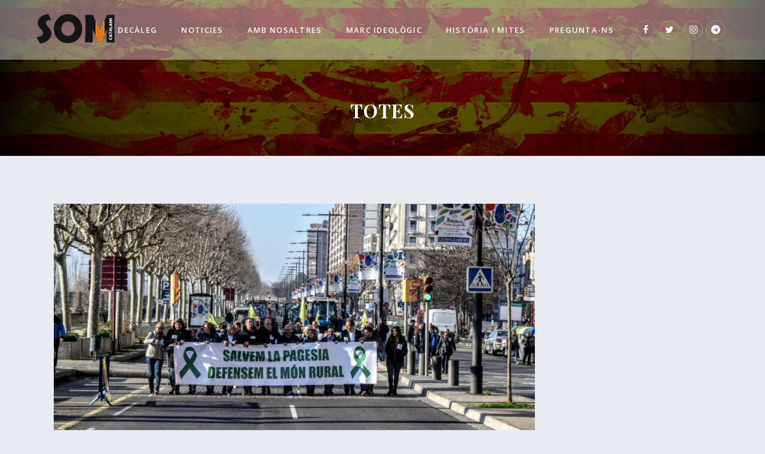

--- FILE ---
content_type: text/html; charset=UTF-8
request_url: https://somcat.cat/categoria/totes/page/76/
body_size: 22302
content:
<!DOCTYPE html>
<html lang="ca">
<head>
	<meta charset="UTF-8" />
	
				<meta name="viewport" content="width=device-width,initial-scale=1,user-scalable=no">
		
            
            
	<link rel="profile" href="http://gmpg.org/xfn/11" />
	<link rel="pingback" href="" />

	
	<!-- This site is optimized with the Yoast SEO plugin v15.9.1 - https://yoast.com/wordpress/plugins/seo/ -->
	<title>Arxius de Totes | Pàgina 76 de 115 | SOMCAT</title>
	<meta name="robots" content="index, follow, max-snippet:-1, max-image-preview:large, max-video-preview:-1" />
	<link rel="canonical" href="https://somcat.cat/categoria/totes/page/76/" />
	<link rel="prev" href="https://somcat.cat/categoria/totes/page/75/" />
	<link rel="next" href="https://somcat.cat/categoria/totes/page/77/" />
	<meta property="og:locale" content="ca_ES" />
	<meta property="og:type" content="article" />
	<meta property="og:title" content="Arxius de Totes | Pàgina 76 de 115 | SOMCAT" />
	<meta property="og:url" content="https://somcat.cat/categoria/totes/" />
	<meta property="og:site_name" content="SOMCAT" />
	<meta name="twitter:card" content="summary_large_image" />
	<script type="application/ld+json" class="yoast-schema-graph">{"@context":"https://schema.org","@graph":[{"@type":"Organization","@id":"https://somcat.cat/#organization","name":"SOMCAT","url":"https://somcat.cat/","sameAs":[],"logo":{"@type":"ImageObject","@id":"https://somcat.cat/#logo","inLanguage":"ca","url":"https://somcat.cat/wp-content/uploads/2021/01/New5terra-e1613398059634.png","width":1100,"height":574,"caption":"SOMCAT"},"image":{"@id":"https://somcat.cat/#logo"}},{"@type":"WebSite","@id":"https://somcat.cat/#website","url":"https://somcat.cat/","name":"SOMCAT","description":"","publisher":{"@id":"https://somcat.cat/#organization"},"potentialAction":[{"@type":"SearchAction","target":"https://somcat.cat/?s={search_term_string}","query-input":"required name=search_term_string"}],"inLanguage":"ca"},{"@type":"CollectionPage","@id":"https://somcat.cat/categoria/totes/page/76/#webpage","url":"https://somcat.cat/categoria/totes/page/76/","name":"Arxius de Totes | P\u00e0gina 76 de 115 | SOMCAT","isPartOf":{"@id":"https://somcat.cat/#website"},"breadcrumb":{"@id":"https://somcat.cat/categoria/totes/page/76/#breadcrumb"},"inLanguage":"ca","potentialAction":[{"@type":"ReadAction","target":["https://somcat.cat/categoria/totes/page/76/"]}]},{"@type":"BreadcrumbList","@id":"https://somcat.cat/categoria/totes/page/76/#breadcrumb","itemListElement":[{"@type":"ListItem","position":1,"item":{"@type":"WebPage","@id":"https://somcat.cat/","url":"https://somcat.cat/","name":"Inici"}},{"@type":"ListItem","position":2,"item":{"@type":"WebPage","@id":"https://somcat.cat/categoria/totes/","url":"https://somcat.cat/categoria/totes/","name":"Totes"}},{"@type":"ListItem","position":3,"item":{"@type":"WebPage","@id":"https://somcat.cat/categoria/totes/page/76/","url":"https://somcat.cat/categoria/totes/page/76/","name":"Arxius de Totes | P\u00e0gina 76 de 115 | SOMCAT"}}]}]}</script>
	<!-- / Yoast SEO plugin. -->


<link rel='dns-prefetch' href='//maps.googleapis.com' />
<link rel='dns-prefetch' href='//fonts.googleapis.com' />
<link href='https://fonts.gstatic.com' crossorigin rel='preconnect' />
<link rel="alternate" type="application/rss+xml" title="SOMCAT &raquo; canal d&#039;informació" href="https://somcat.cat/feed/" />
<link rel="alternate" type="application/rss+xml" title="SOMCAT &raquo; Canal dels comentaris" href="https://somcat.cat/comments/feed/" />
<link rel="alternate" type="application/rss+xml" title="SOMCAT &raquo; Totes Canal de les categories" href="https://somcat.cat/categoria/totes/feed/" />
<style type="text/css">
img.wp-smiley,
img.emoji {
	display: inline !important;
	border: none !important;
	box-shadow: none !important;
	height: 1em !important;
	width: 1em !important;
	margin: 0 .07em !important;
	vertical-align: -0.1em !important;
	background: none !important;
	padding: 0 !important;
}
</style>
	<link rel='stylesheet' id='wp-block-library-css'  href='https://somcat.cat/wp-includes/css/dist/block-library/style.min.css?ver=5.5.17' type='text/css' media='all' />
<link data-minify="1" rel='stylesheet' id='contact-form-7-css'  href='https://somcat.cat/wp-content/cache/min/1/wp-content/plugins/contact-form-7/includes/css/styles-6bcfd935b61908a5118a09c13226c7b4.css' type='text/css' media='all' />
<style id='contact-form-7-inline-css' type='text/css'>
.wpcf7 .wpcf7-recaptcha iframe {margin-bottom: 0;}.wpcf7 .wpcf7-recaptcha[data-align="center"] > div {margin: 0 auto;}.wpcf7 .wpcf7-recaptcha[data-align="right"] > div {margin: 0 0 0 auto;}
</style>
<link data-minify="1" rel='stylesheet' id='cookie-law-info-css'  href='https://somcat.cat/wp-content/cache/min/1/wp-content/plugins/cookie-law-info/legacy/public/css/cookie-law-info-public-a25cf05622210e1a65677a5831d618b6.css' type='text/css' media='all' />
<link data-minify="1" rel='stylesheet' id='cookie-law-info-gdpr-css'  href='https://somcat.cat/wp-content/cache/min/1/wp-content/plugins/cookie-law-info/legacy/public/css/cookie-law-info-gdpr-7e2803dc20f5a1814bac7548ec7a035c.css' type='text/css' media='all' />
<link rel='stylesheet' id='mediaelement-css'  href='https://somcat.cat/wp-includes/js/mediaelement/mediaelementplayer-legacy.min.css?ver=4.2.13-9993131' type='text/css' media='all' />
<link rel='stylesheet' id='wp-mediaelement-css'  href='https://somcat.cat/wp-includes/js/mediaelement/wp-mediaelement.min.css?ver=5.5.17' type='text/css' media='all' />
<link rel='stylesheet' id='bridge-default-style-css'  href='https://somcat.cat/wp-content/themes/bridge/style.css?ver=5.5.17' type='text/css' media='all' />
<link data-minify="1" rel='stylesheet' id='bridge-qode-font_awesome-css'  href='https://somcat.cat/wp-content/cache/min/1/wp-content/themes/bridge/css/font-awesome/css/font-awesome.min-d61079bb24ad64d5fd8554e8b24144ce.css' type='text/css' media='all' />
<link data-minify="1" rel='stylesheet' id='bridge-qode-font_elegant-css'  href='https://somcat.cat/wp-content/cache/min/1/wp-content/themes/bridge/css/elegant-icons/style.min-e91640c29c99258c8a58c40063a5760d.css' type='text/css' media='all' />
<link data-minify="1" rel='stylesheet' id='bridge-qode-linea_icons-css'  href='https://somcat.cat/wp-content/cache/min/1/wp-content/themes/bridge/css/linea-icons/style-f689eacb83e0f574832111598c9d383a.css' type='text/css' media='all' />
<link data-minify="1" rel='stylesheet' id='bridge-qode-dripicons-css'  href='https://somcat.cat/wp-content/cache/min/1/wp-content/themes/bridge/css/dripicons/dripicons-9a502c5a2236a6f3be096a29f06f6860.css' type='text/css' media='all' />
<link data-minify="1" rel='stylesheet' id='bridge-qode-kiko-css'  href='https://somcat.cat/wp-content/cache/min/1/wp-content/themes/bridge/css/kiko/kiko-all-03be36b304084b02748ee38e17e06090.css' type='text/css' media='all' />
<link data-minify="1" rel='stylesheet' id='bridge-qode-font_awesome_5-css'  href='https://somcat.cat/wp-content/cache/min/1/wp-content/themes/bridge/css/font-awesome-5/css/font-awesome-5.min-892806170ad0e077c67866660d5b793f.css' type='text/css' media='all' />
<link rel='stylesheet' id='bridge-stylesheet-css'  href='https://somcat.cat/wp-content/themes/bridge/css/stylesheet.min.css?ver=5.5.17' type='text/css' media='all' />
<style id='bridge-stylesheet-inline-css' type='text/css'>
   .archive.disabled_footer_top .footer_top_holder, .archive.disabled_footer_bottom .footer_bottom_holder { display: none;}


</style>
<link data-minify="1" rel='stylesheet' id='bridge-print-css'  href='https://somcat.cat/wp-content/cache/min/1/wp-content/themes/bridge/css/print-21e98f8baa97dc3118e668f6fe921238.css' type='text/css' media='all' />
<link data-minify="1" rel='stylesheet' id='bridge-style-dynamic-css'  href='https://somcat.cat/wp-content/cache/min/1/wp-content/themes/bridge/css/style_dynamic-cca5dee96b9f792e8faa29e716153b80.css' type='text/css' media='all' />
<link rel='stylesheet' id='bridge-responsive-css'  href='https://somcat.cat/wp-content/themes/bridge/css/responsive.min.css?ver=5.5.17' type='text/css' media='all' />
<link data-minify="1" rel='stylesheet' id='bridge-style-dynamic-responsive-css'  href='https://somcat.cat/wp-content/cache/min/1/wp-content/themes/bridge/css/style_dynamic_responsive-7cb3682815c23f5b20a537b615623ace.css' type='text/css' media='all' />
<style id='bridge-style-dynamic-responsive-inline-css' type='text/css'>
/*custom css*/

/*ARREGLO BG HEADER SOLO EN HOME, EN EL RESTO ES BLANCO*/
.home .header_bottom, .header_top, .fixed_top_header .bottom_header {
    background-color: rgba(0, 0, 0, 0.4) !important;
}

/*ARREGLO LETRA HEADER MOVIL DOS LINIAS*/
.title_holder .title_subtitle_holder_inner span {
    font-size: 31px;
}

/*OCULTAR AUTOR BLOG*/
.single-post .post_text .post_info {
    display: none !important;
}

/*OCULTAR FILTRO CATEGORIES MITES EN NOTICIAS*/
li[data-filter=".category-mites"] {
    display: none !important;
}

/*custom css*/


.footer_top .widget_meta>ul>li, .footer_top .widget_nav_menu ul li, .footer_top .widget_pages ul li, .footer_top .widget_recent_comments>ul>li, .footer_top .widget_recent_entries>ul>li {
       padding: 0 0 0px;
}
@media only screen and (min-width: 1201px){
    .footer_top ul.qode-instagram-feed{
        padding-right: 29%;
    }
}

header:not(.with_hover_bg_color) nav.main_menu>ul>li:hover>a{
    opacity: 1;
}
nav.main_menu ul li a span.underline_dash, nav.vertical_menu ul li a span.underline_dash{
    bottom: -4px;
}

@media only screen and (max-width: 768px){
    .title .subtitle{
        display: none;
    }

    .title.title_size_small h1{
        font-size: 32px;
    }
}

</style>
<link data-minify="1" rel='stylesheet' id='js_composer_front-css'  href='https://somcat.cat/wp-content/cache/min/1/wp-content/plugins/js_composer/assets/css/js_composer.min-0ff46bc2e00aa74df727d68078048663.css' type='text/css' media='all' />
<link rel='stylesheet' id='bridge-style-handle-google-fonts-css'  href='https://fonts.googleapis.com/css?family=Raleway%3A100%2C200%2C300%2C400%2C500%2C600%2C700%2C800%2C900%2C100italic%2C300italic%2C400italic%2C700italic%7CPlayfair+Display%3A100%2C200%2C300%2C400%2C500%2C600%2C700%2C800%2C900%2C100italic%2C300italic%2C400italic%2C700italic%7CLora%3A100%2C200%2C300%2C400%2C500%2C600%2C700%2C800%2C900%2C100italic%2C300italic%2C400italic%2C700italic%7COpen+Sans%3A100%2C200%2C300%2C400%2C500%2C600%2C700%2C800%2C900%2C100italic%2C300italic%2C400italic%2C700italic&#038;subset=latin%2Clatin-ext&#038;ver=1.0.0&#038;display=swap' type='text/css' media='all' />
<link rel='stylesheet' id='bridge-core-dashboard-style-css'  href='https://somcat.cat/wp-content/plugins/bridge-core/modules/core-dashboard/assets/css/core-dashboard.min.css?ver=5.5.17' type='text/css' media='all' />
<link data-minify="1" rel='stylesheet' id='bridge-childstyle-css'  href='https://somcat.cat/wp-content/cache/min/1/wp-content/themes/bridge-child/style-759c1e10cfe383be31a239072b79332c.css' type='text/css' media='all' />
<script type='text/javascript' src='https://somcat.cat/wp-includes/js/jquery/jquery.js?ver=1.12.4-wp' id='jquery-core-js'></script>
<script data-rocketlazyloadscript='[data-uri]' type='text/javascript' id='cookie-law-info-js-extra'></script>
<script data-rocketlazyloadscript='https://somcat.cat/wp-content/plugins/cookie-law-info/legacy/public/js/cookie-law-info-public.js?ver=3.2.4' type='text/javascript'  id='cookie-law-info-js'></script>
<link rel="https://api.w.org/" href="https://somcat.cat/wp-json/" /><link rel="alternate" type="application/json" href="https://somcat.cat/wp-json/wp/v2/categories/23" /><link rel="EditURI" type="application/rsd+xml" title="RSD" href="https://somcat.cat/xmlrpc.php?rsd" />
<link rel="wlwmanifest" type="application/wlwmanifest+xml" href="https://somcat.cat/wp-includes/wlwmanifest.xml" /> 
<meta name="generator" content="WordPress 5.5.17" />
<!-- This code is added by Analytify (5.2.5) https://analytify.io/ !-->
			<script data-rocketlazyloadscript='https://www.googletagmanager.com/gtag/js?id=?G-YVFM68T8Q4' async ></script>
			<script data-rocketlazyloadscript='[data-uri]' ></script>

			<!-- This code is added by Analytify (5.2.5) !--><style type="text/css">.recentcomments a{display:inline !important;padding:0 !important;margin:0 !important;}</style><meta name="generator" content="Powered by WPBakery Page Builder - drag and drop page builder for WordPress."/>
<link rel="icon" href="https://somcat.cat/wp-content/uploads/2022/06/favicon.png" sizes="32x32" />
<link rel="icon" href="https://somcat.cat/wp-content/uploads/2022/06/favicon.png" sizes="192x192" />
<link rel="apple-touch-icon" href="https://somcat.cat/wp-content/uploads/2022/06/favicon.png" />
<meta name="msapplication-TileImage" content="https://somcat.cat/wp-content/uploads/2022/06/favicon.png" />
<noscript><style> .wpb_animate_when_almost_visible { opacity: 1; }</style></noscript></head>

<body class="archive paged category category-totes category-23 paged-76 category-paged-76 bridge-core-2.5.7  qode_grid_1300 footer_responsive_adv qode-child-theme-ver-1.0.0 qode-theme-ver-24.2 qode-theme-bridge disabled_footer_bottom wpb-js-composer js-comp-ver-6.4.2 vc_responsive" itemscope itemtype="http://schema.org/WebPage">




<div class="wrapper">
	<div class="wrapper_inner">

    
		<!-- Google Analytics start -->
				<!-- Google Analytics end -->

		
	<header class=" scroll_header_top_area  stick scrolled_not_transparent page_header">
	<div class="header_inner clearfix">
				<div class="header_top_bottom_holder">
			
			<div class="header_bottom clearfix" style=' background-color:rgba(255, 255, 255, 0.4);' >
											<div class="header_inner_left">
																	<div class="mobile_menu_button">
		<span>
			<i class="qode_icon_font_awesome fa fa-bars " ></i>		</span>
	</div>
								<div class="logo_wrapper" >
	<div class="q_logo">
		<a itemprop="url" href="https://somcat.cat/" >
             <img itemprop="image" class="normal" src="https://somcat.cat/wp-content/uploads/2021/07/logo.png" alt="Logo"> 			 <img itemprop="image" class="light" src="https://somcat.cat/wp-content/uploads/2021/07/logo.png" alt="Logo"/> 			 <img itemprop="image" class="dark" src="https://somcat.cat/wp-content/uploads/2021/07/logo.png" alt="Logo"/> 			 <img itemprop="image" class="sticky" src="https://somcat.cat/wp-content/uploads/2021/07/logo.png" alt="Logo"/> 			 <img itemprop="image" class="mobile" src="https://somcat.cat/wp-content/uploads/2021/07/logo.png" alt="Logo"/> 					</a>
	</div>
	</div>															</div>
															<div class="header_inner_right">
									<div class="side_menu_button_wrapper right">
																					<div class="header_bottom_right_widget_holder"><div class="widget_text header_bottom_widget widget_custom_html"><div class="textwidget custom-html-widget"><span class='q_social_icon_holder circle_social' data-color=#ffffff data-hover-background-color=rgba(219,0,0,0.01) data-hover-border-color=#ffffff data-hover-color=#ffffff><a itemprop='url' href='https://www.facebook.com/partitsomcatalans/' target='_self' rel="noopener noreferrer"><span class='fa-stack ' style='background-color: rgba(255,255,255,0.01);border-color: rgba(255,255,255,0.2);border-width: 1px;margin: 0 5px 0 0;font-size: 15px;'><i class="qode_icon_font_awesome fa fa-facebook " style="color: #ffffff;font-size: 15px;" ></i></span></a></span>

<span class='q_social_icon_holder circle_social' data-color=#ffffff data-hover-background-color=rgba(219,0,0,0.01) data-hover-border-color=#ffffff data-hover-color=#ffffff><a itemprop='url' href='https://twitter.com/som_twt' target='_self' rel="noopener noreferrer"><span class='fa-stack ' style='background-color: rgba(255,255,255,0.01);border-color: rgba(255,255,255,0.2);border-width: 1px;margin: 0 5px 0 0;font-size: 15px;'><i class="qode_icon_font_awesome fa fa-twitter " style="color: #ffffff;font-size: 15px;" ></i></span></a></span>

<span class='q_social_icon_holder circle_social' data-color=#ffffff data-hover-background-color=rgba(219,0,0,0.01) data-hover-border-color=#ffffff data-hover-color=#ffffff><a itemprop='url' href='https://www.instagram.com/som_catalans/' target='_self' rel="noopener noreferrer"><span class='fa-stack ' style='background-color: rgba(255,255,255,0.01);border-color: rgba(255,255,255,0.2);border-width: 1px;margin: 0 5px 0 0;font-size: 15px;'><i class="qode_icon_font_awesome fa fa-instagram " style="color: #ffffff;font-size: 15px;" ></i></span></a></span><span class='q_social_icon_holder circle_social' data-color=#ffffff data-hover-background-color=rgba(219,0,0,0.01) data-hover-border-color=#ffffff data-hover-color=#ffffff><a itemprop='url' href='https://t.me/SOMnacionalistes' target='_self' rel="noopener noreferrer"><span class='fa-stack ' style='background-color: rgba(255,255,255,0.01);border-color: rgba(255,255,255,0.2);border-width: 1px;margin: 0 5px 0 0;font-size: 15px;'><i class="qode_icon_font_awesome fa fa-telegram " style="color: #ffffff;font-size: 15px;" ></i></span></a></span></div></div></div>
																														<div class="side_menu_button">
																																	
										</div>
									</div>
								</div>
							
							
							<nav class="main_menu drop_down right">
								<ul id="menu-main-menu" class=""><li id="nav-menu-item-290" class="menu-item menu-item-type-post_type menu-item-object-page  narrow"><a href="https://somcat.cat/objectius/" class=""><i class="menu_icon blank fa"></i><span>Decàleg<span class="underline_dash"></span></span><span class="plus"></span></a></li>
<li id="nav-menu-item-226" class="menu-item menu-item-type-post_type menu-item-object-page  narrow"><a href="https://somcat.cat/noticies/" class=""><i class="menu_icon blank fa"></i><span>Noticies<span class="underline_dash"></span></span><span class="plus"></span></a></li>
<li id="nav-menu-item-10990" class="menu-item menu-item-type-custom menu-item-object-custom menu-item-has-children  has_sub narrow"><a href="#" class=""><i class="menu_icon blank fa"></i><span>Amb nosaltres<span class="underline_dash"></span></span><span class="plus"></span></a>
<div class="second"><div class="inner"><ul>
	<li id="nav-menu-item-223" class="menu-item menu-item-type-post_type menu-item-object-page "><a href="https://somcat.cat/afiliat/" class=""><i class="menu_icon blank fa"></i><span>Fer-me afiliat</span><span class="plus"></span></a></li>
	<li id="nav-menu-item-10989" class="menu-item menu-item-type-post_type menu-item-object-page "><a href="https://somcat.cat/simpatitzant/" class=""><i class="menu_icon blank fa"></i><span>Simpatitzant</span><span class="plus"></span></a></li>
</ul></div></div>
</li>
<li id="nav-menu-item-219" class="menu-item menu-item-type-post_type menu-item-object-page menu-item-has-children  has_sub narrow"><a href="https://somcat.cat/temes/" class=""><i class="menu_icon blank fa"></i><span>Marc ideològic<span class="underline_dash"></span></span><span class="plus"></span></a>
<div class="second"><div class="inner"><ul>
	<li id="nav-menu-item-11644" class="menu-item menu-item-type-post_type menu-item-object-page "><a href="https://somcat.cat/identitat-i-poble/" class=""><i class="menu_icon blank fa"></i><span>Identitat i poble</span><span class="plus"></span></a></li>
	<li id="nav-menu-item-11650" class="menu-item menu-item-type-post_type menu-item-object-page "><a href="https://somcat.cat/catalunya/" class=""><i class="menu_icon blank fa"></i><span>CATALUNYA</span><span class="plus"></span></a></li>
	<li id="nav-menu-item-11653" class="menu-item menu-item-type-post_type menu-item-object-page "><a href="https://somcat.cat/europa/" class=""><i class="menu_icon blank fa"></i><span>EUROPA</span><span class="plus"></span></a></li>
	<li id="nav-menu-item-11656" class="menu-item menu-item-type-post_type menu-item-object-page "><a href="https://somcat.cat/immigracio/" class=""><i class="menu_icon blank fa"></i><span>IMMIGRACIÓ</span><span class="plus"></span></a></li>
	<li id="nav-menu-item-11659" class="menu-item menu-item-type-post_type menu-item-object-page "><a href="https://somcat.cat/globalitzacio/" class=""><i class="menu_icon blank fa"></i><span>GLOBALITZACIÓ</span><span class="plus"></span></a></li>
	<li id="nav-menu-item-11662" class="menu-item menu-item-type-post_type menu-item-object-page "><a href="https://somcat.cat/economia/" class=""><i class="menu_icon blank fa"></i><span>ECONOMIA</span><span class="plus"></span></a></li>
	<li id="nav-menu-item-11665" class="menu-item menu-item-type-post_type menu-item-object-page "><a href="https://somcat.cat/corrupcio/" class=""><i class="menu_icon blank fa"></i><span>CORRUPCIÓ</span><span class="plus"></span></a></li>
	<li id="nav-menu-item-11668" class="menu-item menu-item-type-post_type menu-item-object-page "><a href="https://somcat.cat/seguretat-ciutadana/" class=""><i class="menu_icon blank fa"></i><span>SEGURETAT CIUTADANA</span><span class="plus"></span></a></li>
	<li id="nav-menu-item-11671" class="menu-item menu-item-type-post_type menu-item-object-page "><a href="https://somcat.cat/medi-ambient-pagesia-i-politica-animalista/" class=""><i class="menu_icon blank fa"></i><span>MEDI AMBIENT, PAGESIA I POLÍTICA ANIMALISTA</span><span class="plus"></span></a></li>
</ul></div></div>
</li>
<li id="nav-menu-item-12616" class="menu-item menu-item-type-post_type menu-item-object-page  narrow"><a href="https://somcat.cat/mites/" class=""><i class="menu_icon blank fa"></i><span>Història i Mites<span class="underline_dash"></span></span><span class="plus"></span></a></li>
<li id="nav-menu-item-200" class="menu-item menu-item-type-post_type menu-item-object-page  narrow"><a href="https://somcat.cat/contacte/" class=""><i class="menu_icon blank fa"></i><span>Pregunta-ns<span class="underline_dash"></span></span><span class="plus"></span></a></li>
</ul>							</nav>
														<nav class="mobile_menu">
	<ul id="menu-main-menu-1" class=""><li id="mobile-menu-item-290" class="menu-item menu-item-type-post_type menu-item-object-page "><a href="https://somcat.cat/objectius/" class=""><span>Decàleg</span></a><span class="mobile_arrow"><i class="fa fa-angle-right"></i><i class="fa fa-angle-down"></i></span></li>
<li id="mobile-menu-item-226" class="menu-item menu-item-type-post_type menu-item-object-page "><a href="https://somcat.cat/noticies/" class=""><span>Noticies</span></a><span class="mobile_arrow"><i class="fa fa-angle-right"></i><i class="fa fa-angle-down"></i></span></li>
<li id="mobile-menu-item-10990" class="menu-item menu-item-type-custom menu-item-object-custom menu-item-has-children  has_sub"><a href="#" class=""><span>Amb nosaltres</span></a><span class="mobile_arrow"><i class="fa fa-angle-right"></i><i class="fa fa-angle-down"></i></span>
<ul class="sub_menu">
	<li id="mobile-menu-item-223" class="menu-item menu-item-type-post_type menu-item-object-page "><a href="https://somcat.cat/afiliat/" class=""><span>Fer-me afiliat</span></a><span class="mobile_arrow"><i class="fa fa-angle-right"></i><i class="fa fa-angle-down"></i></span></li>
	<li id="mobile-menu-item-10989" class="menu-item menu-item-type-post_type menu-item-object-page "><a href="https://somcat.cat/simpatitzant/" class=""><span>Simpatitzant</span></a><span class="mobile_arrow"><i class="fa fa-angle-right"></i><i class="fa fa-angle-down"></i></span></li>
</ul>
</li>
<li id="mobile-menu-item-219" class="menu-item menu-item-type-post_type menu-item-object-page menu-item-has-children  has_sub"><a href="https://somcat.cat/temes/" class=""><span>Marc ideològic</span></a><span class="mobile_arrow"><i class="fa fa-angle-right"></i><i class="fa fa-angle-down"></i></span>
<ul class="sub_menu">
	<li id="mobile-menu-item-11644" class="menu-item menu-item-type-post_type menu-item-object-page "><a href="https://somcat.cat/identitat-i-poble/" class=""><span>Identitat i poble</span></a><span class="mobile_arrow"><i class="fa fa-angle-right"></i><i class="fa fa-angle-down"></i></span></li>
	<li id="mobile-menu-item-11650" class="menu-item menu-item-type-post_type menu-item-object-page "><a href="https://somcat.cat/catalunya/" class=""><span>CATALUNYA</span></a><span class="mobile_arrow"><i class="fa fa-angle-right"></i><i class="fa fa-angle-down"></i></span></li>
	<li id="mobile-menu-item-11653" class="menu-item menu-item-type-post_type menu-item-object-page "><a href="https://somcat.cat/europa/" class=""><span>EUROPA</span></a><span class="mobile_arrow"><i class="fa fa-angle-right"></i><i class="fa fa-angle-down"></i></span></li>
	<li id="mobile-menu-item-11656" class="menu-item menu-item-type-post_type menu-item-object-page "><a href="https://somcat.cat/immigracio/" class=""><span>IMMIGRACIÓ</span></a><span class="mobile_arrow"><i class="fa fa-angle-right"></i><i class="fa fa-angle-down"></i></span></li>
	<li id="mobile-menu-item-11659" class="menu-item menu-item-type-post_type menu-item-object-page "><a href="https://somcat.cat/globalitzacio/" class=""><span>GLOBALITZACIÓ</span></a><span class="mobile_arrow"><i class="fa fa-angle-right"></i><i class="fa fa-angle-down"></i></span></li>
	<li id="mobile-menu-item-11662" class="menu-item menu-item-type-post_type menu-item-object-page "><a href="https://somcat.cat/economia/" class=""><span>ECONOMIA</span></a><span class="mobile_arrow"><i class="fa fa-angle-right"></i><i class="fa fa-angle-down"></i></span></li>
	<li id="mobile-menu-item-11665" class="menu-item menu-item-type-post_type menu-item-object-page "><a href="https://somcat.cat/corrupcio/" class=""><span>CORRUPCIÓ</span></a><span class="mobile_arrow"><i class="fa fa-angle-right"></i><i class="fa fa-angle-down"></i></span></li>
	<li id="mobile-menu-item-11668" class="menu-item menu-item-type-post_type menu-item-object-page "><a href="https://somcat.cat/seguretat-ciutadana/" class=""><span>SEGURETAT CIUTADANA</span></a><span class="mobile_arrow"><i class="fa fa-angle-right"></i><i class="fa fa-angle-down"></i></span></li>
	<li id="mobile-menu-item-11671" class="menu-item menu-item-type-post_type menu-item-object-page "><a href="https://somcat.cat/medi-ambient-pagesia-i-politica-animalista/" class=""><span>MEDI AMBIENT, PAGESIA I POLÍTICA ANIMALISTA</span></a><span class="mobile_arrow"><i class="fa fa-angle-right"></i><i class="fa fa-angle-down"></i></span></li>
</ul>
</li>
<li id="mobile-menu-item-12616" class="menu-item menu-item-type-post_type menu-item-object-page "><a href="https://somcat.cat/mites/" class=""><span>Història i Mites</span></a><span class="mobile_arrow"><i class="fa fa-angle-right"></i><i class="fa fa-angle-down"></i></span></li>
<li id="mobile-menu-item-200" class="menu-item menu-item-type-post_type menu-item-object-page "><a href="https://somcat.cat/contacte/" class=""><span>Pregunta-ns</span></a><span class="mobile_arrow"><i class="fa fa-angle-right"></i><i class="fa fa-angle-down"></i></span></li>
</ul></nav>											</div>
			</div>
		</div>

</header>	<a id="back_to_top" href="#">
        <span class="fa-stack">
            <i class="qode_icon_font_awesome fa fa-arrow-up " ></i>        </span>
	</a>
	
	
    
    	
    
    <div class="content ">
        <div class="content_inner  ">
    			<div class="title_outer title_without_animation with_image"    data-height="392">
		<div class="title title_size_small  position_center " style="height:392px;">
			<div class="image responsive"><img itemprop="image" src="https://somcat.cat/wp-content/uploads/2020/12/cat_flag_opacity.png" alt="&nbsp;" /> </div>
										<div class="title_holder"  >
					<div class="container">
						<div class="container_inner clearfix">
								<div class="title_subtitle_holder" style="padding-top:100px;">
                                                                									<div class="title_subtitle_holder_inner">
																										<h1 ><span>Totes</span></h1>
																	
																																			</div>
								                                                            </div>
						</div>
					</div>
				</div>
								</div>
			</div>
		<div class="container">
        		<div class="container_inner default_template_holder clearfix">
							<div class="two_columns_75_25 background_color_sidebar grid2 clearfix">
					<div class="column1">
						<div class="column_inner">
							<div class="blog_holder blog_large_image">

	
    <!--if template name is defined than it is used our template and we can use query '$blog_query'-->
    
        <!--otherwise it is archive or category page and we don't have query-->
                    		<article id="post-8240" class="post-8240 post type-post status-publish format-standard has-post-thumbnail hentry category-nacional category-totes">
			<div class="post_content_holder">
									<div class="post_image">
						<a itemprop="url" href="https://somcat.cat/la-importancia-vital-del-sector-primari-un-esbos-de-la-visio-nacionalista/" title="La importància vital del sector primari. Un esbós de la visió nacionalista.">
							<img width="1200" height="574" src="https://somcat.cat/wp-content/uploads/2020/02/1200_1581670888c1bd8472-82da-41de-a3c3-4fb5a3716151.jpg" class="attachment-full size-full wp-post-image" alt="" loading="lazy" srcset="https://somcat.cat/wp-content/uploads/2020/02/1200_1581670888c1bd8472-82da-41de-a3c3-4fb5a3716151.jpg 1200w, https://somcat.cat/wp-content/uploads/2020/02/1200_1581670888c1bd8472-82da-41de-a3c3-4fb5a3716151-300x144.jpg 300w, https://somcat.cat/wp-content/uploads/2020/02/1200_1581670888c1bd8472-82da-41de-a3c3-4fb5a3716151-1024x490.jpg 1024w, https://somcat.cat/wp-content/uploads/2020/02/1200_1581670888c1bd8472-82da-41de-a3c3-4fb5a3716151-768x367.jpg 768w, https://somcat.cat/wp-content/uploads/2020/02/1200_1581670888c1bd8472-82da-41de-a3c3-4fb5a3716151-700x335.jpg 700w" sizes="(max-width: 1200px) 100vw, 1200px" />						</a>
					</div>
								<div class="post_text">
					<div class="post_text_inner">
						<h2 itemprop="name" class="entry_title"><span itemprop="dateCreated" class="date entry_date updated">16 febr.<meta itemprop="interactionCount" content="UserComments: 0"/></span> <a itemprop="url" href="https://somcat.cat/la-importancia-vital-del-sector-primari-un-esbos-de-la-visio-nacionalista/" title="La importància vital del sector primari. Un esbós de la visió nacionalista.">La importància vital del sector primari. Un esbós de la visió nacionalista.</a></h2>
						<div class="post_info">
							<span class="time">Posted at 19:23h</span>
							in <a href="https://somcat.cat/categoria/nacional/" rel="category tag">Nacional</a>, <a href="https://somcat.cat/categoria/totes/" rel="category tag">Totes</a>                            															<span class="dots"><i class="fa fa-square"></i></span><a itemprop="url" class="post_comments" href="https://somcat.cat/la-importancia-vital-del-sector-primari-un-esbos-de-la-visio-nacionalista/#respond" target="_self">0 Comentaris</a>
																							<span class="dots"><i class="fa fa-square"></i></span><div class="blog_like">
									<a  href="#" class="qode-like" id="qode-like-8240" title="Like this">0<span>  Likes</span></a>								</div>
																				</div>

                        <p itemprop="description" class="post_excerpt">Aquests darrers dies hem vist com els pagesos, no solament de Catalunya, s'han llençat a reivindicar la seva desesperada situació.
La punta de l'iceberg, la que es percep més fàcilment, són els preus per sota del cost de producció en la...</p>                                <div class="post_more">
                                    <a itemprop="url" href="https://somcat.cat/la-importancia-vital-del-sector-primari-un-esbos-de-la-visio-nacionalista/" class="qbutton small">Read More</a>
                                </div>
                            					</div>
				</div>
			</div>
		</article>
		

                    		<article id="post-8236" class="post-8236 post type-post status-publish format-standard has-post-thumbnail hentry category-nacional category-totes">
			<div class="post_content_holder">
									<div class="post_image">
						<a itemprop="url" href="https://somcat.cat/retornar-menors-pot-fer-se/" title="Retornar menors?, pot fer-se.">
													</a>
					</div>
								<div class="post_text">
					<div class="post_text_inner">
						<h2 itemprop="name" class="entry_title"><span itemprop="dateCreated" class="date entry_date updated">14 febr.<meta itemprop="interactionCount" content="UserComments: 0"/></span> <a itemprop="url" href="https://somcat.cat/retornar-menors-pot-fer-se/" title="Retornar menors?, pot fer-se.">Retornar menors?, pot fer-se.</a></h2>
						<div class="post_info">
							<span class="time">Posted at 23:19h</span>
							in <a href="https://somcat.cat/categoria/nacional/" rel="category tag">Nacional</a>, <a href="https://somcat.cat/categoria/totes/" rel="category tag">Totes</a>                            															<span class="dots"><i class="fa fa-square"></i></span><a itemprop="url" class="post_comments" href="https://somcat.cat/retornar-menors-pot-fer-se/#respond" target="_self">0 Comentaris</a>
																							<span class="dots"><i class="fa fa-square"></i></span><div class="blog_like">
									<a  href="#" class="qode-like" id="qode-like-8236" title="Like this">0<span>  Likes</span></a>								</div>
																				</div>

                        <p itemprop="description" class="post_excerpt">Retornament de menors?, sí que es pot, només és qüestió de voluntat política, justament el que falta.
Solucions?, canvien els polítics i fem complir la llei.

SOM Catalans, SOM el canvi.


Aquí està ...</p>                                <div class="post_more">
                                    <a itemprop="url" href="https://somcat.cat/retornar-menors-pot-fer-se/" class="qbutton small">Read More</a>
                                </div>
                            					</div>
				</div>
			</div>
		</article>
		

                    		<article id="post-8231" class="post-8231 post type-post status-publish format-standard has-post-thumbnail hentry category-internacional category-totes">
			<div class="post_content_holder">
									<div class="post_image">
						<a itemprop="url" href="https://somcat.cat/judici-a-salvini-siamo-tutti-con-te/" title="Judici a Salvini?, &#8230;. &#8220;siamo tutti con te&#8221;.">
													</a>
					</div>
								<div class="post_text">
					<div class="post_text_inner">
						<h2 itemprop="name" class="entry_title"><span itemprop="dateCreated" class="date entry_date updated">13 febr.<meta itemprop="interactionCount" content="UserComments: 0"/></span> <a itemprop="url" href="https://somcat.cat/judici-a-salvini-siamo-tutti-con-te/" title="Judici a Salvini?, &#8230;. &#8220;siamo tutti con te&#8221;.">Judici a Salvini?, &#8230;. &#8220;siamo tutti con te&#8221;.</a></h2>
						<div class="post_info">
							<span class="time">Posted at 16:16h</span>
							in <a href="https://somcat.cat/categoria/internacional/" rel="category tag">Internacional</a>, <a href="https://somcat.cat/categoria/totes/" rel="category tag">Totes</a>                            															<span class="dots"><i class="fa fa-square"></i></span><a itemprop="url" class="post_comments" href="https://somcat.cat/judici-a-salvini-siamo-tutti-con-te/#respond" target="_self">0 Comentaris</a>
																							<span class="dots"><i class="fa fa-square"></i></span><div class="blog_like">
									<a  href="#" class="qode-like" id="qode-like-8231" title="Like this">0<span>  Likes</span></a>								</div>
																				</div>

                        <p itemprop="description" class="post_excerpt">La jugada de Salvini, ha "obligat" al senat a confirmar l'aixecament de la seva immunitat com a senador per anar a judici.
Els representants de la LEGA han marxat de la votació i això ha fet que tiri endavant la proposta.
Salvini...</p>                                <div class="post_more">
                                    <a itemprop="url" href="https://somcat.cat/judici-a-salvini-siamo-tutti-con-te/" class="qbutton small">Read More</a>
                                </div>
                            					</div>
				</div>
			</div>
		</article>
		

                    		<article id="post-8224" class="post-8224 post type-post status-publish format-standard has-post-thumbnail hentry category-internacional category-nacional category-totes">
			<div class="post_content_holder">
									<div class="post_image">
						<a itemprop="url" href="https://somcat.cat/senzillament-no-hi-ha-encaix-possible/" title="Senzillament, no hi ha encaix possible.">
													</a>
					</div>
								<div class="post_text">
					<div class="post_text_inner">
						<h2 itemprop="name" class="entry_title"><span itemprop="dateCreated" class="date entry_date updated">13 febr.<meta itemprop="interactionCount" content="UserComments: 0"/></span> <a itemprop="url" href="https://somcat.cat/senzillament-no-hi-ha-encaix-possible/" title="Senzillament, no hi ha encaix possible.">Senzillament, no hi ha encaix possible.</a></h2>
						<div class="post_info">
							<span class="time">Posted at 14:27h</span>
							in <a href="https://somcat.cat/categoria/internacional/" rel="category tag">Internacional</a>, <a href="https://somcat.cat/categoria/nacional/" rel="category tag">Nacional</a>, <a href="https://somcat.cat/categoria/totes/" rel="category tag">Totes</a>                            															<span class="dots"><i class="fa fa-square"></i></span><a itemprop="url" class="post_comments" href="https://somcat.cat/senzillament-no-hi-ha-encaix-possible/#respond" target="_self">0 Comentaris</a>
																							<span class="dots"><i class="fa fa-square"></i></span><div class="blog_like">
									<a  href="#" class="qode-like" id="qode-like-8224" title="Like this">0<span>  Likes</span></a>								</div>
																				</div>

                        <p itemprop="description" class="post_excerpt">L'educació salafista s'imposa entre els fills de musulmans instal·lats als Països Baixos.
Queda palesa un cop més la inconsistència de la fantasia integracionista.

Tots els que encara parlen "d'integrar" o fins i tot "d'assimilar", ja sigui inconscientment per creença bonista, o conscientment...</p>                                <div class="post_more">
                                    <a itemprop="url" href="https://somcat.cat/senzillament-no-hi-ha-encaix-possible/" class="qbutton small">Read More</a>
                                </div>
                            					</div>
				</div>
			</div>
		</article>
		

                    		<article id="post-8219" class="post-8219 post type-post status-publish format-standard has-post-thumbnail hentry category-municipal category-nacional category-totes">
			<div class="post_content_holder">
									<div class="post_image">
						<a itemprop="url" href="https://somcat.cat/amb-llengua-bifida/" title="Amb llengua bífida.">
							<img width="1021" height="479" src="https://somcat.cat/wp-content/uploads/2020/02/IMG-20181217-WA0010-e1545916280253.jpg" class="attachment-full size-full wp-post-image" alt="" loading="lazy" srcset="https://somcat.cat/wp-content/uploads/2020/02/IMG-20181217-WA0010-e1545916280253.jpg 1021w, https://somcat.cat/wp-content/uploads/2020/02/IMG-20181217-WA0010-e1545916280253-300x141.jpg 300w, https://somcat.cat/wp-content/uploads/2020/02/IMG-20181217-WA0010-e1545916280253-768x360.jpg 768w, https://somcat.cat/wp-content/uploads/2020/02/IMG-20181217-WA0010-e1545916280253-700x328.jpg 700w" sizes="(max-width: 1021px) 100vw, 1021px" />						</a>
					</div>
								<div class="post_text">
					<div class="post_text_inner">
						<h2 itemprop="name" class="entry_title"><span itemprop="dateCreated" class="date entry_date updated">11 febr.<meta itemprop="interactionCount" content="UserComments: 0"/></span> <a itemprop="url" href="https://somcat.cat/amb-llengua-bifida/" title="Amb llengua bífida.">Amb llengua bífida.</a></h2>
						<div class="post_info">
							<span class="time">Posted at 14:26h</span>
							in <a href="https://somcat.cat/categoria/municipal/" rel="category tag">Municipal</a>, <a href="https://somcat.cat/categoria/nacional/" rel="category tag">Nacional</a>, <a href="https://somcat.cat/categoria/totes/" rel="category tag">Totes</a>                            															<span class="dots"><i class="fa fa-square"></i></span><a itemprop="url" class="post_comments" href="https://somcat.cat/amb-llengua-bifida/#respond" target="_self">0 Comentaris</a>
																							<span class="dots"><i class="fa fa-square"></i></span><div class="blog_like">
									<a  href="#" class="qode-like" id="qode-like-8219" title="Like this">0<span>  Likes</span></a>								</div>
																				</div>

                        <p itemprop="description" class="post_excerpt">La perfídia de la dialèctica esquerranosa, els odiadors d'infidels qualifiquen d'odiadors als que ens resistim a la infiltració islàmica a casa nostra, per arrodonir s'atribueixen com seves les paraules i valors que en el seu món brillen per la seva...</p>                                <div class="post_more">
                                    <a itemprop="url" href="https://somcat.cat/amb-llengua-bifida/" class="qbutton small">Read More</a>
                                </div>
                            					</div>
				</div>
			</div>
		</article>
		

                    		<article id="post-8213" class="post-8213 post type-post status-publish format-standard has-post-thumbnail hentry category-nacional category-totes">
			<div class="post_content_holder">
									<div class="post_image">
						<a itemprop="url" href="https://somcat.cat/ma-ferma-molt-ferma-i-sense-por/" title="Ma ferma, &#8230; molt ferma i sense por.">
							<img width="630" height="404" src="https://somcat.cat/wp-content/uploads/2020/02/1499694111_539673_1499699839_sumario_normal.jpg" class="attachment-full size-full wp-post-image" alt="" loading="lazy" srcset="https://somcat.cat/wp-content/uploads/2020/02/1499694111_539673_1499699839_sumario_normal.jpg 630w, https://somcat.cat/wp-content/uploads/2020/02/1499694111_539673_1499699839_sumario_normal-300x192.jpg 300w" sizes="(max-width: 630px) 100vw, 630px" />						</a>
					</div>
								<div class="post_text">
					<div class="post_text_inner">
						<h2 itemprop="name" class="entry_title"><span itemprop="dateCreated" class="date entry_date updated">08 febr.<meta itemprop="interactionCount" content="UserComments: 0"/></span> <a itemprop="url" href="https://somcat.cat/ma-ferma-molt-ferma-i-sense-por/" title="Ma ferma, &#8230; molt ferma i sense por.">Ma ferma, &#8230; molt ferma i sense por.</a></h2>
						<div class="post_info">
							<span class="time">Posted at 15:11h</span>
							in <a href="https://somcat.cat/categoria/nacional/" rel="category tag">Nacional</a>, <a href="https://somcat.cat/categoria/totes/" rel="category tag">Totes</a>                            															<span class="dots"><i class="fa fa-square"></i></span><a itemprop="url" class="post_comments" href="https://somcat.cat/ma-ferma-molt-ferma-i-sense-por/#respond" target="_self">0 Comentaris</a>
																							<span class="dots"><i class="fa fa-square"></i></span><div class="blog_like">
									<a  href="#" class="qode-like" id="qode-like-8213" title="Like this">0<span>  Likes</span></a>								</div>
																				</div>

                        <p itemprop="description" class="post_excerpt">El 63,5% de les catalanes tenen por d'anar soles a la nit per si pateixen una violació.
La xifra no ha deixat d'augmentar en els darrers anys arribant avui pràcticament als dos terços de les dones.
Que homes, i sobretot, dones no...</p>                                <div class="post_more">
                                    <a itemprop="url" href="https://somcat.cat/ma-ferma-molt-ferma-i-sense-por/" class="qbutton small">Read More</a>
                                </div>
                            					</div>
				</div>
			</div>
		</article>
		

                    		<article id="post-8208" class="post-8208 post type-post status-publish format-standard has-post-thumbnail hentry category-internacional category-nacional category-totes">
			<div class="post_content_holder">
									<div class="post_image">
						<a itemprop="url" href="https://somcat.cat/seleccio-sub-16-francesa/" title="Selecció sub-16 &#8230;. &#8220;francesa&#8221;?">
													</a>
					</div>
								<div class="post_text">
					<div class="post_text_inner">
						<h2 itemprop="name" class="entry_title"><span itemprop="dateCreated" class="date entry_date updated">08 febr.<meta itemprop="interactionCount" content="UserComments: 0"/></span> <a itemprop="url" href="https://somcat.cat/seleccio-sub-16-francesa/" title="Selecció sub-16 &#8230;. &#8220;francesa&#8221;?">Selecció sub-16 &#8230;. &#8220;francesa&#8221;?</a></h2>
						<div class="post_info">
							<span class="time">Posted at 14:59h</span>
							in <a href="https://somcat.cat/categoria/internacional/" rel="category tag">Internacional</a>, <a href="https://somcat.cat/categoria/nacional/" rel="category tag">Nacional</a>, <a href="https://somcat.cat/categoria/totes/" rel="category tag">Totes</a>                            															<span class="dots"><i class="fa fa-square"></i></span><a itemprop="url" class="post_comments" href="https://somcat.cat/seleccio-sub-16-francesa/#respond" target="_self">0 Comentaris</a>
																							<span class="dots"><i class="fa fa-square"></i></span><div class="blog_like">
									<a  href="#" class="qode-like" id="qode-like-8208" title="Like this">0<span>  Likes</span></a>								</div>
																				</div>

                        <p itemprop="description" class="post_excerpt">Selecció sub-16 "francesa", el que anem anunciant: la immigració (il·legal i legal) té unes conseqüències, augment de l'atur, augment de la inseguretat ciutadana, augment de les càrregues socials i desequilibris en la sanitat i la seguretat social, augment dels conflictes,...</p>                                <div class="post_more">
                                    <a itemprop="url" href="https://somcat.cat/seleccio-sub-16-francesa/" class="qbutton small">Read More</a>
                                </div>
                            					</div>
				</div>
			</div>
		</article>
		

                    		<article id="post-8201" class="post-8201 post type-post status-publish format-standard has-post-thumbnail hentry category-internacional category-totes">
			<div class="post_content_holder">
									<div class="post_image">
						<a itemprop="url" href="https://somcat.cat/nou-atemptat-a-londres-un-cop-mes-terrorisme-islamista/" title="Nou atemptat a Londres, un cop més terrorisme islamista">
							<img width="660" height="400" src="https://somcat.cat/wp-content/uploads/2020/02/15806803082442.jpg" class="attachment-full size-full wp-post-image" alt="" loading="lazy" srcset="https://somcat.cat/wp-content/uploads/2020/02/15806803082442.jpg 660w, https://somcat.cat/wp-content/uploads/2020/02/15806803082442-300x182.jpg 300w" sizes="(max-width: 660px) 100vw, 660px" />						</a>
					</div>
								<div class="post_text">
					<div class="post_text_inner">
						<h2 itemprop="name" class="entry_title"><span itemprop="dateCreated" class="date entry_date updated">03 febr.<meta itemprop="interactionCount" content="UserComments: 0"/></span> <a itemprop="url" href="https://somcat.cat/nou-atemptat-a-londres-un-cop-mes-terrorisme-islamista/" title="Nou atemptat a Londres, un cop més terrorisme islamista">Nou atemptat a Londres, un cop més terrorisme islamista</a></h2>
						<div class="post_info">
							<span class="time">Posted at 14:06h</span>
							in <a href="https://somcat.cat/categoria/internacional/" rel="category tag">Internacional</a>, <a href="https://somcat.cat/categoria/totes/" rel="category tag">Totes</a>                            															<span class="dots"><i class="fa fa-square"></i></span><a itemprop="url" class="post_comments" href="https://somcat.cat/nou-atemptat-a-londres-un-cop-mes-terrorisme-islamista/#respond" target="_self">0 Comentaris</a>
																							<span class="dots"><i class="fa fa-square"></i></span><div class="blog_like">
									<a  href="#" class="qode-like" id="qode-like-8201" title="Like this">0<span>  Likes</span></a>								</div>
																				</div>

                        <p itemprop="description" class="post_excerpt">Aquest cop resulta que l'autor, un tal Sudesh Amman va ser condemnat, L'ANY PASSAT, a tres anys i mig de presó ...</p>                                <div class="post_more">
                                    <a itemprop="url" href="https://somcat.cat/nou-atemptat-a-londres-un-cop-mes-terrorisme-islamista/" class="qbutton small">Read More</a>
                                </div>
                            					</div>
				</div>
			</div>
		</article>
		

                    		<article id="post-8197" class="post-8197 post type-post status-publish format-standard has-post-thumbnail hentry category-municipal category-totes">
			<div class="post_content_holder">
									<div class="post_image">
						<a itemprop="url" href="https://somcat.cat/lescandalos-254/" title="L&#8217;escandalós 25,4%">
							<img width="1200" height="675" src="https://somcat.cat/wp-content/uploads/2020/02/reunion-junta-seguridad-local-barcelona-1563531025439.jpg" class="attachment-full size-full wp-post-image" alt="" loading="lazy" srcset="https://somcat.cat/wp-content/uploads/2020/02/reunion-junta-seguridad-local-barcelona-1563531025439.jpg 1200w, https://somcat.cat/wp-content/uploads/2020/02/reunion-junta-seguridad-local-barcelona-1563531025439-300x169.jpg 300w, https://somcat.cat/wp-content/uploads/2020/02/reunion-junta-seguridad-local-barcelona-1563531025439-1024x576.jpg 1024w, https://somcat.cat/wp-content/uploads/2020/02/reunion-junta-seguridad-local-barcelona-1563531025439-768x432.jpg 768w, https://somcat.cat/wp-content/uploads/2020/02/reunion-junta-seguridad-local-barcelona-1563531025439-700x394.jpg 700w, https://somcat.cat/wp-content/uploads/2020/02/reunion-junta-seguridad-local-barcelona-1563531025439-539x303.jpg 539w" sizes="(max-width: 1200px) 100vw, 1200px" />						</a>
					</div>
								<div class="post_text">
					<div class="post_text_inner">
						<h2 itemprop="name" class="entry_title"><span itemprop="dateCreated" class="date entry_date updated">02 febr.<meta itemprop="interactionCount" content="UserComments: 0"/></span> <a itemprop="url" href="https://somcat.cat/lescandalos-254/" title="L&#8217;escandalós 25,4%">L&#8217;escandalós 25,4%</a></h2>
						<div class="post_info">
							<span class="time">Posted at 13:40h</span>
							in <a href="https://somcat.cat/categoria/municipal/" rel="category tag">Municipal</a>, <a href="https://somcat.cat/categoria/totes/" rel="category tag">Totes</a>                            															<span class="dots"><i class="fa fa-square"></i></span><a itemprop="url" class="post_comments" href="https://somcat.cat/lescandalos-254/#respond" target="_self">0 Comentaris</a>
																							<span class="dots"><i class="fa fa-square"></i></span><div class="blog_like">
									<a  href="#" class="qode-like" id="qode-like-8197" title="Like this">0<span>  Likes</span></a>								</div>
																				</div>

                        <p itemprop="description" class="post_excerpt">Barcelona, any 2019, augment dels robatoris amb violència i/o intimidació 25,4% .. i diuen que els furts (que no deixen de ser robatoris sense violència) van baixar un ...</p>                                <div class="post_more">
                                    <a itemprop="url" href="https://somcat.cat/lescandalos-254/" class="qbutton small">Read More</a>
                                </div>
                            					</div>
				</div>
			</div>
		</article>
		

                    		<article id="post-8192" class="post-8192 post type-post status-publish format-standard has-post-thumbnail hentry category-nacional category-totes">
			<div class="post_content_holder">
									<div class="post_image">
						<a itemprop="url" href="https://somcat.cat/latin-kings-lorganitzacio-cultural-del-tripartit/" title="Latin Kings &#8230;. &#8220;l&#8217;organització cultural&#8221; del tripartit.">
							<img width="475" height="320" src="https://somcat.cat/wp-content/uploads/2020/01/latin.jpg" class="attachment-full size-full wp-post-image" alt="" loading="lazy" srcset="https://somcat.cat/wp-content/uploads/2020/01/latin.jpg 475w, https://somcat.cat/wp-content/uploads/2020/01/latin-300x202.jpg 300w" sizes="(max-width: 475px) 100vw, 475px" />						</a>
					</div>
								<div class="post_text">
					<div class="post_text_inner">
						<h2 itemprop="name" class="entry_title"><span itemprop="dateCreated" class="date entry_date updated">31 gen.<meta itemprop="interactionCount" content="UserComments: 0"/></span> <a itemprop="url" href="https://somcat.cat/latin-kings-lorganitzacio-cultural-del-tripartit/" title="Latin Kings &#8230;. &#8220;l&#8217;organització cultural&#8221; del tripartit.">Latin Kings &#8230;. &#8220;l&#8217;organització cultural&#8221; del tripartit.</a></h2>
						<div class="post_info">
							<span class="time">Posted at 12:49h</span>
							in <a href="https://somcat.cat/categoria/nacional/" rel="category tag">Nacional</a>, <a href="https://somcat.cat/categoria/totes/" rel="category tag">Totes</a>                            															<span class="dots"><i class="fa fa-square"></i></span><a itemprop="url" class="post_comments" href="https://somcat.cat/latin-kings-lorganitzacio-cultural-del-tripartit/#respond" target="_self">0 Comentaris</a>
																							<span class="dots"><i class="fa fa-square"></i></span><div class="blog_like">
									<a  href="#" class="qode-like" id="qode-like-8192" title="Like this">0<span>  Likes</span></a>								</div>
																				</div>

                        <p itemprop="description" class="post_excerpt">Gràcies al "justícia" bonista-multiculturalista els tindrem un altre cop al carrer i seguiran "fent la seva", ah!, i tots amb la nacionalitat (que els hi donen en solament dos anys), ja que són "hermanos de sangre y cultura".
Recordem quan el...</p>                                <div class="post_more">
                                    <a itemprop="url" href="https://somcat.cat/latin-kings-lorganitzacio-cultural-del-tripartit/" class="qbutton small">Read More</a>
                                </div>
                            					</div>
				</div>
			</div>
		</article>
		

                                                        <div class='pagination'><ul><li class='prev'><a itemprop='url' href='https://somcat.cat/categoria/totes/page/75/'><i class='fa fa-angle-left'></i></a></li><li><a itemprop='url' href='https://somcat.cat/categoria/totes/' class='inactive'>1</a></li><li><a itemprop='url' href='https://somcat.cat/categoria/totes/page/2/' class='inactive'>2</a></li><li><a itemprop='url' href='https://somcat.cat/categoria/totes/page/3/' class='inactive'>3</a></li><li><a itemprop='url' href='https://somcat.cat/categoria/totes/page/4/' class='inactive'>4</a></li><li><a itemprop='url' href='https://somcat.cat/categoria/totes/page/5/' class='inactive'>5</a></li><li><a itemprop='url' href='https://somcat.cat/categoria/totes/page/6/' class='inactive'>6</a></li><li><a itemprop='url' href='https://somcat.cat/categoria/totes/page/7/' class='inactive'>7</a></li><li><a itemprop='url' href='https://somcat.cat/categoria/totes/page/8/' class='inactive'>8</a></li><li><a itemprop='url' href='https://somcat.cat/categoria/totes/page/9/' class='inactive'>9</a></li><li><a itemprop='url' href='https://somcat.cat/categoria/totes/page/10/' class='inactive'>10</a></li><li><a itemprop='url' href='https://somcat.cat/categoria/totes/page/11/' class='inactive'>11</a></li><li><a itemprop='url' href='https://somcat.cat/categoria/totes/page/12/' class='inactive'>12</a></li><li><a itemprop='url' href='https://somcat.cat/categoria/totes/page/13/' class='inactive'>13</a></li><li><a itemprop='url' href='https://somcat.cat/categoria/totes/page/14/' class='inactive'>14</a></li><li><a itemprop='url' href='https://somcat.cat/categoria/totes/page/15/' class='inactive'>15</a></li><li><a itemprop='url' href='https://somcat.cat/categoria/totes/page/16/' class='inactive'>16</a></li><li><a itemprop='url' href='https://somcat.cat/categoria/totes/page/17/' class='inactive'>17</a></li><li><a itemprop='url' href='https://somcat.cat/categoria/totes/page/18/' class='inactive'>18</a></li><li><a itemprop='url' href='https://somcat.cat/categoria/totes/page/19/' class='inactive'>19</a></li><li><a itemprop='url' href='https://somcat.cat/categoria/totes/page/20/' class='inactive'>20</a></li><li><a itemprop='url' href='https://somcat.cat/categoria/totes/page/21/' class='inactive'>21</a></li><li><a itemprop='url' href='https://somcat.cat/categoria/totes/page/22/' class='inactive'>22</a></li><li><a itemprop='url' href='https://somcat.cat/categoria/totes/page/23/' class='inactive'>23</a></li><li><a itemprop='url' href='https://somcat.cat/categoria/totes/page/24/' class='inactive'>24</a></li><li><a itemprop='url' href='https://somcat.cat/categoria/totes/page/25/' class='inactive'>25</a></li><li><a itemprop='url' href='https://somcat.cat/categoria/totes/page/26/' class='inactive'>26</a></li><li><a itemprop='url' href='https://somcat.cat/categoria/totes/page/27/' class='inactive'>27</a></li><li><a itemprop='url' href='https://somcat.cat/categoria/totes/page/28/' class='inactive'>28</a></li><li><a itemprop='url' href='https://somcat.cat/categoria/totes/page/29/' class='inactive'>29</a></li><li><a itemprop='url' href='https://somcat.cat/categoria/totes/page/30/' class='inactive'>30</a></li><li><a itemprop='url' href='https://somcat.cat/categoria/totes/page/31/' class='inactive'>31</a></li><li><a itemprop='url' href='https://somcat.cat/categoria/totes/page/32/' class='inactive'>32</a></li><li><a itemprop='url' href='https://somcat.cat/categoria/totes/page/33/' class='inactive'>33</a></li><li><a itemprop='url' href='https://somcat.cat/categoria/totes/page/34/' class='inactive'>34</a></li><li><a itemprop='url' href='https://somcat.cat/categoria/totes/page/35/' class='inactive'>35</a></li><li><a itemprop='url' href='https://somcat.cat/categoria/totes/page/36/' class='inactive'>36</a></li><li><a itemprop='url' href='https://somcat.cat/categoria/totes/page/37/' class='inactive'>37</a></li><li><a itemprop='url' href='https://somcat.cat/categoria/totes/page/38/' class='inactive'>38</a></li><li><a itemprop='url' href='https://somcat.cat/categoria/totes/page/39/' class='inactive'>39</a></li><li><a itemprop='url' href='https://somcat.cat/categoria/totes/page/40/' class='inactive'>40</a></li><li><a itemprop='url' href='https://somcat.cat/categoria/totes/page/41/' class='inactive'>41</a></li><li><a itemprop='url' href='https://somcat.cat/categoria/totes/page/42/' class='inactive'>42</a></li><li><a itemprop='url' href='https://somcat.cat/categoria/totes/page/43/' class='inactive'>43</a></li><li><a itemprop='url' href='https://somcat.cat/categoria/totes/page/44/' class='inactive'>44</a></li><li><a itemprop='url' href='https://somcat.cat/categoria/totes/page/45/' class='inactive'>45</a></li><li><a itemprop='url' href='https://somcat.cat/categoria/totes/page/46/' class='inactive'>46</a></li><li><a itemprop='url' href='https://somcat.cat/categoria/totes/page/47/' class='inactive'>47</a></li><li><a itemprop='url' href='https://somcat.cat/categoria/totes/page/48/' class='inactive'>48</a></li><li><a itemprop='url' href='https://somcat.cat/categoria/totes/page/49/' class='inactive'>49</a></li><li><a itemprop='url' href='https://somcat.cat/categoria/totes/page/50/' class='inactive'>50</a></li><li><a itemprop='url' href='https://somcat.cat/categoria/totes/page/51/' class='inactive'>51</a></li><li><a itemprop='url' href='https://somcat.cat/categoria/totes/page/52/' class='inactive'>52</a></li><li><a itemprop='url' href='https://somcat.cat/categoria/totes/page/53/' class='inactive'>53</a></li><li><a itemprop='url' href='https://somcat.cat/categoria/totes/page/54/' class='inactive'>54</a></li><li><a itemprop='url' href='https://somcat.cat/categoria/totes/page/55/' class='inactive'>55</a></li><li><a itemprop='url' href='https://somcat.cat/categoria/totes/page/56/' class='inactive'>56</a></li><li><a itemprop='url' href='https://somcat.cat/categoria/totes/page/57/' class='inactive'>57</a></li><li><a itemprop='url' href='https://somcat.cat/categoria/totes/page/58/' class='inactive'>58</a></li><li><a itemprop='url' href='https://somcat.cat/categoria/totes/page/59/' class='inactive'>59</a></li><li><a itemprop='url' href='https://somcat.cat/categoria/totes/page/60/' class='inactive'>60</a></li><li><a itemprop='url' href='https://somcat.cat/categoria/totes/page/61/' class='inactive'>61</a></li><li><a itemprop='url' href='https://somcat.cat/categoria/totes/page/62/' class='inactive'>62</a></li><li><a itemprop='url' href='https://somcat.cat/categoria/totes/page/63/' class='inactive'>63</a></li><li><a itemprop='url' href='https://somcat.cat/categoria/totes/page/64/' class='inactive'>64</a></li><li><a itemprop='url' href='https://somcat.cat/categoria/totes/page/65/' class='inactive'>65</a></li><li><a itemprop='url' href='https://somcat.cat/categoria/totes/page/66/' class='inactive'>66</a></li><li><a itemprop='url' href='https://somcat.cat/categoria/totes/page/67/' class='inactive'>67</a></li><li><a itemprop='url' href='https://somcat.cat/categoria/totes/page/68/' class='inactive'>68</a></li><li><a itemprop='url' href='https://somcat.cat/categoria/totes/page/69/' class='inactive'>69</a></li><li><a itemprop='url' href='https://somcat.cat/categoria/totes/page/70/' class='inactive'>70</a></li><li><a itemprop='url' href='https://somcat.cat/categoria/totes/page/71/' class='inactive'>71</a></li><li><a itemprop='url' href='https://somcat.cat/categoria/totes/page/72/' class='inactive'>72</a></li><li><a itemprop='url' href='https://somcat.cat/categoria/totes/page/73/' class='inactive'>73</a></li><li><a itemprop='url' href='https://somcat.cat/categoria/totes/page/74/' class='inactive'>74</a></li><li><a itemprop='url' href='https://somcat.cat/categoria/totes/page/75/' class='inactive'>75</a></li><li class='active'><span>76</span></li><li><a itemprop='url' href='https://somcat.cat/categoria/totes/page/77/' class='inactive'>77</a></li><li><a itemprop='url' href='https://somcat.cat/categoria/totes/page/78/' class='inactive'>78</a></li><li><a itemprop='url' href='https://somcat.cat/categoria/totes/page/79/' class='inactive'>79</a></li><li><a itemprop='url' href='https://somcat.cat/categoria/totes/page/80/' class='inactive'>80</a></li><li><a itemprop='url' href='https://somcat.cat/categoria/totes/page/81/' class='inactive'>81</a></li><li><a itemprop='url' href='https://somcat.cat/categoria/totes/page/82/' class='inactive'>82</a></li><li><a itemprop='url' href='https://somcat.cat/categoria/totes/page/83/' class='inactive'>83</a></li><li><a itemprop='url' href='https://somcat.cat/categoria/totes/page/84/' class='inactive'>84</a></li><li><a itemprop='url' href='https://somcat.cat/categoria/totes/page/85/' class='inactive'>85</a></li><li><a itemprop='url' href='https://somcat.cat/categoria/totes/page/86/' class='inactive'>86</a></li><li><a itemprop='url' href='https://somcat.cat/categoria/totes/page/87/' class='inactive'>87</a></li><li><a itemprop='url' href='https://somcat.cat/categoria/totes/page/88/' class='inactive'>88</a></li><li><a itemprop='url' href='https://somcat.cat/categoria/totes/page/89/' class='inactive'>89</a></li><li><a itemprop='url' href='https://somcat.cat/categoria/totes/page/90/' class='inactive'>90</a></li><li><a itemprop='url' href='https://somcat.cat/categoria/totes/page/91/' class='inactive'>91</a></li><li><a itemprop='url' href='https://somcat.cat/categoria/totes/page/92/' class='inactive'>92</a></li><li><a itemprop='url' href='https://somcat.cat/categoria/totes/page/93/' class='inactive'>93</a></li><li><a itemprop='url' href='https://somcat.cat/categoria/totes/page/94/' class='inactive'>94</a></li><li><a itemprop='url' href='https://somcat.cat/categoria/totes/page/95/' class='inactive'>95</a></li><li><a itemprop='url' href='https://somcat.cat/categoria/totes/page/96/' class='inactive'>96</a></li><li><a itemprop='url' href='https://somcat.cat/categoria/totes/page/97/' class='inactive'>97</a></li><li><a itemprop='url' href='https://somcat.cat/categoria/totes/page/98/' class='inactive'>98</a></li><li><a itemprop='url' href='https://somcat.cat/categoria/totes/page/99/' class='inactive'>99</a></li><li><a itemprop='url' href='https://somcat.cat/categoria/totes/page/100/' class='inactive'>100</a></li><li><a itemprop='url' href='https://somcat.cat/categoria/totes/page/101/' class='inactive'>101</a></li><li><a itemprop='url' href='https://somcat.cat/categoria/totes/page/102/' class='inactive'>102</a></li><li><a itemprop='url' href='https://somcat.cat/categoria/totes/page/103/' class='inactive'>103</a></li><li><a itemprop='url' href='https://somcat.cat/categoria/totes/page/104/' class='inactive'>104</a></li><li><a itemprop='url' href='https://somcat.cat/categoria/totes/page/105/' class='inactive'>105</a></li><li><a itemprop='url' href='https://somcat.cat/categoria/totes/page/106/' class='inactive'>106</a></li><li><a itemprop='url' href='https://somcat.cat/categoria/totes/page/107/' class='inactive'>107</a></li><li><a itemprop='url' href='https://somcat.cat/categoria/totes/page/108/' class='inactive'>108</a></li><li><a itemprop='url' href='https://somcat.cat/categoria/totes/page/109/' class='inactive'>109</a></li><li><a itemprop='url' href='https://somcat.cat/categoria/totes/page/110/' class='inactive'>110</a></li><li><a itemprop='url' href='https://somcat.cat/categoria/totes/page/111/' class='inactive'>111</a></li><li><a itemprop='url' href='https://somcat.cat/categoria/totes/page/112/' class='inactive'>112</a></li><li><a itemprop='url' href='https://somcat.cat/categoria/totes/page/113/' class='inactive'>113</a></li><li><a itemprop='url' href='https://somcat.cat/categoria/totes/page/114/' class='inactive'>114</a></li><li><a itemprop='url' href='https://somcat.cat/categoria/totes/page/115/' class='inactive'>115</a></li><li class='next'><a href="https://somcat.cat/categoria/totes/page/77/"><i class='fa fa-angle-right'></i></a></li></ul></div>
                                        </div>
						</div>
					</div>
					<div class="column2">
							<div class="column_inner">
		<aside class="sidebar">
							
					</aside>
	</div>
	
					</div>
				</div>
				</div>
        	</div>
		
	</div>
</div>



	<footer >
		<div class="footer_inner clearfix">
				<div class="footer_top_holder">
            			<div class="footer_top footer_top_full">
																	<div class="four_columns clearfix">
								<div class="column1 footer_col1">
									<div class="column_inner">
										<div id="custom_html-2" class="widget_text widget widget_custom_html"><div class="textwidget custom-html-widget"><div class="separator  transparent   " style="margin-top: 14px;"></div>
</div></div><div id="text-2" class="widget widget_text">			<div class="textwidget"><p>Fem de Catalunya un bon país</p>
<p>#primerNosaltres<br />
© Copyright Somcat.cat</p>
</div>
		</div><div id="custom_html-4" class="widget_text widget widget_custom_html"><div class="textwidget custom-html-widget"><div class="separator  transparent   " style="margin-top: 15px;"></div>
</div></div><div id="nav_menu-3" class="widget widget_nav_menu"><div class="menu-footer-menu-1-container"><ul id="menu-footer-menu-1" class="menu"><li id="menu-item-12979" class="menu-item menu-item-type-post_type menu-item-object-page menu-item-12979"><a href="https://somcat.cat/politica-de-cookies/">Política de Cookies</a></li>
</ul></div></div>									</div>
								</div>
								<div class="column2 footer_col2">
									<div class="column_inner">
										<div id="custom_html-6" class="widget_text widget widget_custom_html"><div class="textwidget custom-html-widget"><div class="separator  transparent   " style="margin-top: 4px;"></div>
</div></div><div id="nav_menu-2" class="widget widget_nav_menu"><h5>Addicional</h5><div class="menu-main-menu-container"><ul id="menu-main-menu-2" class="menu"><li id="menu-item-290" class="menu-item menu-item-type-post_type menu-item-object-page menu-item-290"><a href="https://somcat.cat/objectius/">Decàleg</a></li>
<li id="menu-item-226" class="menu-item menu-item-type-post_type menu-item-object-page menu-item-226"><a href="https://somcat.cat/noticies/">Noticies</a></li>
<li id="menu-item-10990" class="menu-item menu-item-type-custom menu-item-object-custom menu-item-has-children menu-item-10990"><a href="#">Amb nosaltres</a>
<ul class="sub-menu">
	<li id="menu-item-223" class="menu-item menu-item-type-post_type menu-item-object-page menu-item-223"><a href="https://somcat.cat/afiliat/">Fer-me afiliat</a></li>
	<li id="menu-item-10989" class="menu-item menu-item-type-post_type menu-item-object-page menu-item-10989"><a href="https://somcat.cat/simpatitzant/">Simpatitzant</a></li>
</ul>
</li>
<li id="menu-item-219" class="menu-item menu-item-type-post_type menu-item-object-page menu-item-has-children menu-item-219"><a href="https://somcat.cat/temes/">Marc ideològic</a>
<ul class="sub-menu">
	<li id="menu-item-11644" class="menu-item menu-item-type-post_type menu-item-object-page menu-item-11644"><a href="https://somcat.cat/identitat-i-poble/">Identitat i poble</a></li>
	<li id="menu-item-11650" class="menu-item menu-item-type-post_type menu-item-object-page menu-item-11650"><a href="https://somcat.cat/catalunya/">CATALUNYA</a></li>
	<li id="menu-item-11653" class="menu-item menu-item-type-post_type menu-item-object-page menu-item-11653"><a href="https://somcat.cat/europa/">EUROPA</a></li>
	<li id="menu-item-11656" class="menu-item menu-item-type-post_type menu-item-object-page menu-item-11656"><a href="https://somcat.cat/immigracio/">IMMIGRACIÓ</a></li>
	<li id="menu-item-11659" class="menu-item menu-item-type-post_type menu-item-object-page menu-item-11659"><a href="https://somcat.cat/globalitzacio/">GLOBALITZACIÓ</a></li>
	<li id="menu-item-11662" class="menu-item menu-item-type-post_type menu-item-object-page menu-item-11662"><a href="https://somcat.cat/economia/">ECONOMIA</a></li>
	<li id="menu-item-11665" class="menu-item menu-item-type-post_type menu-item-object-page menu-item-11665"><a href="https://somcat.cat/corrupcio/">CORRUPCIÓ</a></li>
	<li id="menu-item-11668" class="menu-item menu-item-type-post_type menu-item-object-page menu-item-11668"><a href="https://somcat.cat/seguretat-ciutadana/">SEGURETAT CIUTADANA</a></li>
	<li id="menu-item-11671" class="menu-item menu-item-type-post_type menu-item-object-page menu-item-11671"><a href="https://somcat.cat/medi-ambient-pagesia-i-politica-animalista/">MEDI AMBIENT, PAGESIA I POLÍTICA ANIMALISTA</a></li>
</ul>
</li>
<li id="menu-item-12616" class="menu-item menu-item-type-post_type menu-item-object-page menu-item-12616"><a href="https://somcat.cat/mites/">Història i Mites</a></li>
<li id="menu-item-200" class="menu-item menu-item-type-post_type menu-item-object-page menu-item-200"><a href="https://somcat.cat/contacte/">Pregunta-ns</a></li>
</ul></div></div>									</div>
								</div>
								<div class="column3 footer_col3">
									<div class="column_inner">
										<div id="custom_html-7" class="widget_text widget widget_custom_html"><div class="textwidget custom-html-widget"><div class="separator  transparent   " style="margin-top: 4px;"></div>
</div></div><div id="categories-3" class="widget widget_categories"><h5>Noticies</h5>
			<ul>
					<li class="cat-item cat-item-19"><a href="https://somcat.cat/categoria/altres/">Altres</a>
</li>
	<li class="cat-item cat-item-21"><a href="https://somcat.cat/categoria/internacional/">Internacional</a>
</li>
	<li class="cat-item cat-item-24"><a href="https://somcat.cat/categoria/mites/">Mites</a>
</li>
	<li class="cat-item cat-item-20"><a href="https://somcat.cat/categoria/municipal/">Municipal</a>
</li>
	<li class="cat-item cat-item-18"><a href="https://somcat.cat/categoria/nacional/">Nacional</a>
</li>
	<li class="cat-item cat-item-1"><a href="https://somcat.cat/categoria/sense-categoria/">Sense Categoria</a>
</li>
	<li class="cat-item cat-item-23 current-cat"><a aria-current="page" href="https://somcat.cat/categoria/totes/">Totes</a>
</li>
			</ul>

			</div>									</div>
								</div>
								<div class="column4 footer_col4">
									<div class="column_inner">
										<div id="custom_html-8" class="widget_text widget widget_custom_html"><h5>XARXES SOCIALS</h5><div class="textwidget custom-html-widget"><span class='q_social_icon_holder circle_social' data-color=#545454 data-hover-background-color=rgba(219,0,0,0.01) data-hover-border-color=#ffffff data-hover-color=#ffffff><a itemprop='url' href='https://www.facebook.com/partitsomcatalans/' target='_self' rel="noopener noreferrer"><span class='fa-stack ' style='background-color: rgba(255,255,255,0.01);border-color: rgba(255,255,255,0.2);border-width: 1px;margin: 0 5px 0 0;font-size: 15px;'><i class="qode_icon_font_awesome fa fa-facebook " style="color: #545454;font-size: 15px;" ></i></span></a></span>

<span class='q_social_icon_holder circle_social' data-color=#545454 data-hover-background-color=rgba(219,0,0,0.01) data-hover-border-color=#ffffff data-hover-color=#ffffff><a itemprop='url' href='https://twitter.com/som_twt' target='_self' rel="noopener noreferrer"><span class='fa-stack ' style='background-color: rgba(255,255,255,0.01);border-color: rgba(255,255,255,0.2);border-width: 1px;margin: 0 5px 0 0;font-size: 15px;'><i class="qode_icon_font_awesome fa fa-twitter " style="color: #545454;font-size: 15px;" ></i></span></a></span>

<span class='q_social_icon_holder circle_social' data-color=#545454 data-hover-background-color=rgba(219,0,0,0.01) data-hover-border-color=#ffffff data-hover-color=#ffffff><a itemprop='url' href='https://www.instagram.com/som_catalans/' target='_self' rel="noopener noreferrer"><span class='fa-stack ' style='background-color: rgba(255,255,255,0.01);border-color: rgba(255,255,255,0.2);border-width: 1px;margin: 0 5px 0 0;font-size: 15px;'><i class="qode_icon_font_awesome fa fa-instagram " style="color: #545454;font-size: 15px;" ></i></span></a></span><span class='q_social_icon_holder circle_social' data-color=#545454 data-hover-background-color=rgba(219,0,0,0.01) data-hover-border-color=#ffffff data-hover-color=#ffffff><a itemprop='url' href='https://t.me/SOMnacionalistes' target='_self' rel="noopener noreferrer"><span class='fa-stack ' style='background-color: rgba(255,255,255,0.01);border-color: rgba(255,255,255,0.2);border-width: 1px;margin: 0 5px 0 0;font-size: 15px;'><i class="qode_icon_font_awesome fa fa-telegram " style="color: #545454;font-size: 15px;" ></i></span></a></span></div></div><div id="qode_instagram_widget-3" class="widget widget_qode_instagram_widget"><h5></h5></div>									</div>
								</div>
							</div>
													</div>
					</div>
							<div class="footer_bottom_holder">
                									<div class="footer_bottom">
							</div>
								</div>
				</div>
	</footer>
		
</div>
</div>
<!--googleoff: all--><div id="cookie-law-info-bar" data-nosnippet="true"><span><div class="cli-bar-container cli-style-v2"><div class="cli-bar-message" style="font-size: 14px">🍪  Utilitzem cookies pròpies i de tercers amb finalitats analítiques i per mostrar-te publicitat relacionada amb les teves preferències a partir de les teves hàbits de navegació i el teu perfil. Pots gestionar les mateixes a través de el botó Configura i des de la <a href="/politica-de-cookies/">Política de Cookies</a>.</div><div class="cli-bar-btn_container"><a role='button' class="medium cli-plugin-button cli-plugin-main-button cli_settings_button" style="margin:0px 10px 0px 5px">Configurar cookies</a><a id="wt-cli-accept-all-btn" role='button' data-cli_action="accept_all" class="wt-cli-element medium cli-plugin-button wt-cli-accept-all-btn cookie_action_close_header cli_action_button">Acceptar totes les cookies</a></div></div></span></div><div id="cookie-law-info-again" data-nosnippet="true"><span id="cookie_hdr_showagain">Configurar cookies</span></div><div class="cli-modal" data-nosnippet="true" id="cliSettingsPopup" tabindex="-1" role="dialog" aria-labelledby="cliSettingsPopup" aria-hidden="true">
  <div class="cli-modal-dialog" role="document">
	<div class="cli-modal-content cli-bar-popup">
		  <button type="button" class="cli-modal-close" id="cliModalClose">
			<svg class="" viewBox="0 0 24 24"><path d="M19 6.41l-1.41-1.41-5.59 5.59-5.59-5.59-1.41 1.41 5.59 5.59-5.59 5.59 1.41 1.41 5.59-5.59 5.59 5.59 1.41-1.41-5.59-5.59z"></path><path d="M0 0h24v24h-24z" fill="none"></path></svg>
			<span class="wt-cli-sr-only">Tanca</span>
		  </button>
		  <div class="cli-modal-body">
			<div class="cli-container-fluid cli-tab-container">
	<div class="cli-row">
		<div class="cli-col-12 cli-align-items-stretch cli-px-0">
			<div class="cli-privacy-overview">
				<h4>Declaració de Cookies</h4>				<div class="cli-privacy-content">
					<div class="cli-privacy-content-text">Aquest lloc web utilitza cookies que emmagatzemen i recuperen informació quan està navegant. En general, aquestes tecnologies poden servir per a finalitats molt diverses com, per exemple, reconèixer com a usuari, obtenir informació sobre els seus hàbits de navegació o personalitzar la forma en què es mostra el contingut.<br />
<br />
Feu clic a les capçaleres de cada tipus de galeta per canviar les nostres configuracions predeterminades.</div>
				</div>
				<a class="cli-privacy-readmore" aria-label="Mostra'n més" role="button" data-readmore-text="Mostra'n més" data-readless-text="Mostra'n menys"></a>			</div>
		</div>
		<div class="cli-col-12 cli-align-items-stretch cli-px-0 cli-tab-section-container">
												<div class="cli-tab-section">
						<div class="cli-tab-header">
							<a role="button" tabindex="0" class="cli-nav-link cli-settings-mobile" data-target="necessary" data-toggle="cli-toggle-tab">
								Tècniques							</a>
															<div class="wt-cli-necessary-checkbox">
									<input type="checkbox" class="cli-user-preference-checkbox"  id="wt-cli-checkbox-necessary" data-id="checkbox-necessary" checked="checked"  />
									<label class="form-check-label" for="wt-cli-checkbox-necessary">Tècniques</label>
								</div>
								<span class="cli-necessary-caption">Sempre activat</span>
													</div>
						<div class="cli-tab-content">
							<div class="cli-tab-pane cli-fade" data-id="necessary">
								<div class="wt-cli-cookie-description">
									Aquelles que permeten la navegació a través del Lloc Web, incloent aquelles utilitzades per a la gestió del Lloc Web i l'habilitació de les seves funcions i serveis.
								</div>
							</div>
						</div>
					</div>
																	<div class="cli-tab-section">
						<div class="cli-tab-header">
							<a role="button" tabindex="0" class="cli-nav-link cli-settings-mobile" data-target="functional" data-toggle="cli-toggle-tab">
								Publicitat Comportamental							</a>
															<div class="cli-switch">
									<input type="checkbox" id="wt-cli-checkbox-functional" class="cli-user-preference-checkbox"  data-id="checkbox-functional" />
									<label for="wt-cli-checkbox-functional" class="cli-slider" data-cli-enable="Habilitat" data-cli-disable="Desactivat"><span class="wt-cli-sr-only">Publicitat Comportamental</span></label>
								</div>
													</div>
						<div class="cli-tab-content">
							<div class="cli-tab-pane cli-fade" data-id="functional">
								<div class="wt-cli-cookie-description">
									Aquelles que emmagatzemen informació de l'comportament dels usuaris obtinguda a través de l'observació continuada dels seus hàbits de navegació, el que permet desenvolupar un perfil específic per mostrar publicitat en funció de la mateixa.
								</div>
							</div>
						</div>
					</div>
																	<div class="cli-tab-section">
						<div class="cli-tab-header">
							<a role="button" tabindex="0" class="cli-nav-link cli-settings-mobile" data-target="analytics" data-toggle="cli-toggle-tab">
								Anàlisi o Mesura							</a>
															<div class="cli-switch">
									<input type="checkbox" id="wt-cli-checkbox-analytics" class="cli-user-preference-checkbox"  data-id="checkbox-analytics" />
									<label for="wt-cli-checkbox-analytics" class="cli-slider" data-cli-enable="Habilitat" data-cli-disable="Desactivat"><span class="wt-cli-sr-only">Anàlisi o Mesura</span></label>
								</div>
													</div>
						<div class="cli-tab-content">
							<div class="cli-tab-pane cli-fade" data-id="analytics">
								<div class="wt-cli-cookie-description">
									Aquelles que permeten el responsable de les mateixes el seguiment i anàlisi de l'comportament dels usuaris, inclosa la quantificació dels impactes dels anuncis.
								</div>
							</div>
						</div>
					</div>
																	<div class="cli-tab-section">
						<div class="cli-tab-header">
							<a role="button" tabindex="0" class="cli-nav-link cli-settings-mobile" data-target="advertisement" data-toggle="cli-toggle-tab">
								Personalització							</a>
															<div class="cli-switch">
									<input type="checkbox" id="wt-cli-checkbox-advertisement" class="cli-user-preference-checkbox"  data-id="checkbox-advertisement" />
									<label for="wt-cli-checkbox-advertisement" class="cli-slider" data-cli-enable="Habilitat" data-cli-disable="Desactivat"><span class="wt-cli-sr-only">Personalització</span></label>
								</div>
													</div>
						<div class="cli-tab-content">
							<div class="cli-tab-pane cli-fade" data-id="advertisement">
								<div class="wt-cli-cookie-description">
									Aquelles que permeten recordar informació perquè pugui accedir a la Web amb determinades característiques que poden diferenciar la seva experiència de la d'altres usuaris.
								</div>
							</div>
						</div>
					</div>
										</div>
	</div>
</div>
		  </div>
		  <div class="cli-modal-footer">
			<div class="wt-cli-element cli-container-fluid cli-tab-container">
				<div class="cli-row">
					<div class="cli-col-12 cli-align-items-stretch cli-px-0">
						<div class="cli-tab-footer wt-cli-privacy-overview-actions">
						
															<a id="wt-cli-privacy-save-btn" role="button" tabindex="0" data-cli-action="accept" class="wt-cli-privacy-btn cli_setting_save_button wt-cli-privacy-accept-btn cli-btn">DESA I ACCEPTA</a>
													</div>
						
					</div>
				</div>
			</div>
		</div>
	</div>
  </div>
</div>
<div class="cli-modal-backdrop cli-fade cli-settings-overlay"></div>
<div class="cli-modal-backdrop cli-fade cli-popupbar-overlay"></div>
<!--googleon: all--><script type="text/html" id="wpb-modifications"></script><link data-minify="1" rel='stylesheet' id='cookie-law-info-table-css'  href='https://somcat.cat/wp-content/cache/min/1/wp-content/plugins/cookie-law-info/legacy/public/css/cookie-law-info-table-8bfa5d5e82caf042a5d21aec991b70cd.css' type='text/css' media='all' />
<script type='text/javascript' src='https://somcat.cat/wp-includes/js/dist/vendor/wp-polyfill.min.js?ver=7.4.4' id='wp-polyfill-js'></script>
<script type='text/javascript' id='wp-polyfill-js-after'>
( 'fetch' in window ) || document.write( '<script src="https://somcat.cat/wp-includes/js/dist/vendor/wp-polyfill-fetch.min.js?ver=3.0.0"></scr' + 'ipt>' );( document.contains ) || document.write( '<script src="https://somcat.cat/wp-includes/js/dist/vendor/wp-polyfill-node-contains.min.js?ver=3.42.0"></scr' + 'ipt>' );( window.DOMRect ) || document.write( '<script src="https://somcat.cat/wp-includes/js/dist/vendor/wp-polyfill-dom-rect.min.js?ver=3.42.0"></scr' + 'ipt>' );( window.URL && window.URL.prototype && window.URLSearchParams ) || document.write( '<script src="https://somcat.cat/wp-includes/js/dist/vendor/wp-polyfill-url.min.js?ver=3.6.4"></scr' + 'ipt>' );( window.FormData && window.FormData.prototype.keys ) || document.write( '<script src="https://somcat.cat/wp-includes/js/dist/vendor/wp-polyfill-formdata.min.js?ver=3.0.12"></scr' + 'ipt>' );( Element.prototype.matches && Element.prototype.closest ) || document.write( '<script src="https://somcat.cat/wp-includes/js/dist/vendor/wp-polyfill-element-closest.min.js?ver=2.0.2"></scr' + 'ipt>' );
</script>
<script type='text/javascript' id='contact-form-7-js-extra'>
/* <![CDATA[ */
var wpcf7 = {"api":{"root":"https:\/\/somcat.cat\/wp-json\/","namespace":"contact-form-7\/v1"},"cached":"1"};
/* ]]> */
</script>
<script data-minify="1" type='text/javascript' src='https://somcat.cat/wp-content/cache/min/1/wp-content/plugins/contact-form-7/includes/js/index-0448539bfe54e32469c793ccd2201369.js' id='contact-form-7-js'></script>
<script type='text/javascript' id='analytify_track_miscellaneous-js-extra'>
/* <![CDATA[ */
var miscellaneous_tracking_options = {"ga_mode":"ga4","tracking_mode":"gtag","track_404_page":{"should_track":"off","is_404":false,"current_url":"https:\/\/somcat.cat\/categoria\/totes\/page\/76\/"},"track_js_error":"off","track_ajax_error":"off"};
/* ]]> */
</script>
<script data-minify="1" type='text/javascript' src='https://somcat.cat/wp-content/cache/min/1/wp-content/plugins/wp-analytify/assets/js/miscellaneous-tracking-7ad48d9e31382d03905a0d144d171448.js' id='analytify_track_miscellaneous-js'></script>
<script type='text/javascript' id='rocket-browser-checker-js-after'>
"use strict";var _createClass=function(){function defineProperties(target,props){for(var i=0;i<props.length;i++){var descriptor=props[i];descriptor.enumerable=descriptor.enumerable||!1,descriptor.configurable=!0,"value"in descriptor&&(descriptor.writable=!0),Object.defineProperty(target,descriptor.key,descriptor)}}return function(Constructor,protoProps,staticProps){return protoProps&&defineProperties(Constructor.prototype,protoProps),staticProps&&defineProperties(Constructor,staticProps),Constructor}}();function _classCallCheck(instance,Constructor){if(!(instance instanceof Constructor))throw new TypeError("Cannot call a class as a function")}var RocketBrowserCompatibilityChecker=function(){function RocketBrowserCompatibilityChecker(options){_classCallCheck(this,RocketBrowserCompatibilityChecker),this.passiveSupported=!1,this._checkPassiveOption(this),this.options=!!this.passiveSupported&&options}return _createClass(RocketBrowserCompatibilityChecker,[{key:"_checkPassiveOption",value:function(self){try{var options={get passive(){return!(self.passiveSupported=!0)}};window.addEventListener("test",null,options),window.removeEventListener("test",null,options)}catch(err){self.passiveSupported=!1}}},{key:"initRequestIdleCallback",value:function(){!1 in window&&(window.requestIdleCallback=function(cb){var start=Date.now();return setTimeout(function(){cb({didTimeout:!1,timeRemaining:function(){return Math.max(0,50-(Date.now()-start))}})},1)}),!1 in window&&(window.cancelIdleCallback=function(id){return clearTimeout(id)})}},{key:"isDataSaverModeOn",value:function(){return"connection"in navigator&&!0===navigator.connection.saveData}},{key:"supportsLinkPrefetch",value:function(){var elem=document.createElement("link");return elem.relList&&elem.relList.supports&&elem.relList.supports("prefetch")&&window.IntersectionObserver&&"isIntersecting"in IntersectionObserverEntry.prototype}},{key:"isSlowConnection",value:function(){return"connection"in navigator&&"effectiveType"in navigator.connection&&("2g"===navigator.connection.effectiveType||"slow-2g"===navigator.connection.effectiveType)}}]),RocketBrowserCompatibilityChecker}();
</script>
<script type='text/javascript' id='rocket-delay-js-js-after'>
(function() {
"use strict";var e=function(){function n(e,t){for(var r=0;r<t.length;r++){var n=t[r];n.enumerable=n.enumerable||!1,n.configurable=!0,"value"in n&&(n.writable=!0),Object.defineProperty(e,n.key,n)}}return function(e,t,r){return t&&n(e.prototype,t),r&&n(e,r),e}}();function n(e,t){if(!(e instanceof t))throw new TypeError("Cannot call a class as a function")}var t=function(){function r(e,t){n(this,r),this.attrName="data-rocketlazyloadscript",this.browser=t,this.options=this.browser.options,this.triggerEvents=e,this.userEventListener=this.triggerListener.bind(this)}return e(r,[{key:"init",value:function(){this._addEventListener(this)}},{key:"reset",value:function(){this._removeEventListener(this)}},{key:"_addEventListener",value:function(t){this.triggerEvents.forEach(function(e){return window.addEventListener(e,t.userEventListener,t.options)})}},{key:"_removeEventListener",value:function(t){this.triggerEvents.forEach(function(e){return window.removeEventListener(e,t.userEventListener,t.options)})}},{key:"_loadScriptSrc",value:function(){var r=this,e=document.querySelectorAll("script["+this.attrName+"]");0!==e.length&&Array.prototype.slice.call(e).forEach(function(e){var t=e.getAttribute(r.attrName);e.setAttribute("src",t),e.removeAttribute(r.attrName)}),this.reset()}},{key:"triggerListener",value:function(){this._loadScriptSrc(),this._removeEventListener(this)}}],[{key:"run",value:function(){RocketBrowserCompatibilityChecker&&new r(["keydown","mouseover","touchmove","touchstart"],new RocketBrowserCompatibilityChecker({passive:!0})).init()}}]),r}();t.run();
}());
</script>
<script type='text/javascript' id='rocket-preload-links-js-extra'>
/* <![CDATA[ */
var RocketPreloadLinksConfig = {"excludeUris":"\/(.+\/)?feed\/?.+\/?|\/(?:.+\/)?embed\/|\/(index\\.php\/)?wp\\-json(\/.*|$)|\/wp-admin\/|\/logout\/","usesTrailingSlash":"1","imageExt":"jpg|jpeg|gif|png|tiff|bmp|webp|avif","fileExt":"jpg|jpeg|gif|png|tiff|bmp|webp|avif|php|pdf|html|htm","siteUrl":"https:\/\/somcat.cat","onHoverDelay":"100","rateThrottle":"3"};
/* ]]> */
</script>
<script type='text/javascript' id='rocket-preload-links-js-after'>
(function() {
"use strict";var r="function"==typeof Symbol&&"symbol"==typeof Symbol.iterator?function(e){return typeof e}:function(e){return e&&"function"==typeof Symbol&&e.constructor===Symbol&&e!==Symbol.prototype?"symbol":typeof e},e=function(){function i(e,t){for(var n=0;n<t.length;n++){var i=t[n];i.enumerable=i.enumerable||!1,i.configurable=!0,"value"in i&&(i.writable=!0),Object.defineProperty(e,i.key,i)}}return function(e,t,n){return t&&i(e.prototype,t),n&&i(e,n),e}}();function i(e,t){if(!(e instanceof t))throw new TypeError("Cannot call a class as a function")}var t=function(){function n(e,t){i(this,n),this.browser=e,this.config=t,this.options=this.browser.options,this.prefetched=new Set,this.eventTime=null,this.threshold=1111,this.numOnHover=0}return e(n,[{key:"init",value:function(){!this.browser.supportsLinkPrefetch()||this.browser.isDataSaverModeOn()||this.browser.isSlowConnection()||(this.regex={excludeUris:RegExp(this.config.excludeUris,"i"),images:RegExp(".("+this.config.imageExt+")$","i"),fileExt:RegExp(".("+this.config.fileExt+")$","i")},this._initListeners(this))}},{key:"_initListeners",value:function(e){-1<this.config.onHoverDelay&&document.addEventListener("mouseover",e.listener.bind(e),e.listenerOptions),document.addEventListener("mousedown",e.listener.bind(e),e.listenerOptions),document.addEventListener("touchstart",e.listener.bind(e),e.listenerOptions)}},{key:"listener",value:function(e){var t=e.target.closest("a"),n=this._prepareUrl(t);if(null!==n)switch(e.type){case"mousedown":case"touchstart":this._addPrefetchLink(n);break;case"mouseover":this._earlyPrefetch(t,n,"mouseout")}}},{key:"_earlyPrefetch",value:function(t,e,n){var i=this,r=setTimeout(function(){if(r=null,0===i.numOnHover)setTimeout(function(){return i.numOnHover=0},1e3);else if(i.numOnHover>i.config.rateThrottle)return;i.numOnHover++,i._addPrefetchLink(e)},this.config.onHoverDelay);t.addEventListener(n,function e(){t.removeEventListener(n,e,{passive:!0}),null!==r&&(clearTimeout(r),r=null)},{passive:!0})}},{key:"_addPrefetchLink",value:function(i){return this.prefetched.add(i.href),new Promise(function(e,t){var n=document.createElement("link");n.rel="prefetch",n.href=i.href,n.onload=e,n.onerror=t,document.head.appendChild(n)}).catch(function(){})}},{key:"_prepareUrl",value:function(e){if(null===e||"object"!==(void 0===e?"undefined":r(e))||!1 in e||-1===["http:","https:"].indexOf(e.protocol))return null;var t=e.href.substring(0,this.config.siteUrl.length),n=this._getPathname(e.href,t),i={original:e.href,protocol:e.protocol,origin:t,pathname:n,href:t+n};return this._isLinkOk(i)?i:null}},{key:"_getPathname",value:function(e,t){var n=t?e.substring(this.config.siteUrl.length):e;return n.startsWith("/")||(n="/"+n),this._shouldAddTrailingSlash(n)?n+"/":n}},{key:"_shouldAddTrailingSlash",value:function(e){return this.config.usesTrailingSlash&&!e.endsWith("/")&&!this.regex.fileExt.test(e)}},{key:"_isLinkOk",value:function(e){return null!==e&&"object"===(void 0===e?"undefined":r(e))&&(!this.prefetched.has(e.href)&&e.origin===this.config.siteUrl&&-1===e.href.indexOf("?")&&-1===e.href.indexOf("#")&&!this.regex.excludeUris.test(e.href)&&!this.regex.images.test(e.href))}}],[{key:"run",value:function(){"undefined"!=typeof RocketPreloadLinksConfig&&new n(new RocketBrowserCompatibilityChecker({capture:!0,passive:!0}),RocketPreloadLinksConfig).init()}}]),n}();t.run();
}());
</script>
<script type='text/javascript' src='https://somcat.cat/wp-includes/js/jquery/ui/core.min.js?ver=1.11.4' id='jquery-ui-core-js'></script>
<script type='text/javascript' src='https://somcat.cat/wp-includes/js/jquery/ui/widget.min.js?ver=1.11.4' id='jquery-ui-widget-js'></script>
<script type='text/javascript' src='https://somcat.cat/wp-includes/js/jquery/ui/accordion.min.js?ver=1.11.4' id='jquery-ui-accordion-js'></script>
<script type='text/javascript' src='https://somcat.cat/wp-includes/js/jquery/ui/position.min.js?ver=1.11.4' id='jquery-ui-position-js'></script>
<script type='text/javascript' src='https://somcat.cat/wp-includes/js/jquery/ui/menu.min.js?ver=1.11.4' id='jquery-ui-menu-js'></script>
<script type='text/javascript' src='https://somcat.cat/wp-includes/js/dist/dom-ready.min.js?ver=93db39f6fe07a70cb9217310bec0a531' id='wp-dom-ready-js'></script>
<script type='text/javascript' src='https://somcat.cat/wp-includes/js/dist/i18n.min.js?ver=4ab02c8fd541b8cfb8952fe260d21f16' id='wp-i18n-js'></script>
<script type='text/javascript' id='wp-a11y-js-translations'>
( function( domain, translations ) {
	var localeData = translations.locale_data[ domain ] || translations.locale_data.messages;
	localeData[""].domain = domain;
	wp.i18n.setLocaleData( localeData, domain );
} )( "default", {"translation-revision-date":"2025-09-02 10:47:18+0000","generator":"GlotPress\/4.0.1","domain":"messages","locale_data":{"messages":{"":{"domain":"messages","plural-forms":"nplurals=2; plural=n != 1;","lang":"ca"},"Notifications":["Notificacions"]}},"comment":{"reference":"wp-includes\/js\/dist\/a11y.js"}} );
</script>
<script type='text/javascript' src='https://somcat.cat/wp-includes/js/dist/a11y.min.js?ver=f23e5b9c6e4214e0ec04d318a7c9f898' id='wp-a11y-js'></script>
<script type='text/javascript' id='jquery-ui-autocomplete-js-extra'>
/* <![CDATA[ */
var uiAutocompleteL10n = {"noResults":"No s'ha trobat cap resultat.","oneResult":"S'ha trobat un resultat. Utilitzeu les tecles \u00abamunt\u00bb i \u00abavall\u00bb per navegar.","manyResults":"S'han trobat %d resultats. Utilitzeu les tecles de fletxa per navegar.","itemSelected":"S'ha seleccionat l'element."};
/* ]]> */
</script>
<script type='text/javascript' src='https://somcat.cat/wp-includes/js/jquery/ui/autocomplete.min.js?ver=1.11.4' id='jquery-ui-autocomplete-js'></script>
<script type='text/javascript' src='https://somcat.cat/wp-includes/js/jquery/ui/button.min.js?ver=1.11.4' id='jquery-ui-button-js'></script>
<script type='text/javascript' src='https://somcat.cat/wp-includes/js/jquery/ui/datepicker.min.js?ver=1.11.4' id='jquery-ui-datepicker-js'></script>
<script type='text/javascript' id='jquery-ui-datepicker-js-after'>
jQuery(document).ready(function(jQuery){jQuery.datepicker.setDefaults({"closeText":"Tanca","currentText":"Avui","monthNames":["gener","febrer","mar\u00e7","abril","maig","juny","juliol","agost","setembre","octubre","novembre","desembre"],"monthNamesShort":["gen.","febr.","mar\u00e7","abr.","maig","juny","jul.","ag.","set.","oct.","nov.","des."],"nextText":"Seg\u00fcent","prevText":"Anterior","dayNames":["Diumenge","Dilluns","Dimarts","Dimecres","Dijous","Divendres","Dissabte"],"dayNamesShort":["Dg","Dl","Dt","Dc","Dj","Dv","Ds"],"dayNamesMin":["Dg","Dl","Dt","Dc","Dj","Dv","Ds"],"dateFormat":"d \\dd\\e MM \\dd\\e yy","firstDay":1,"isRTL":false});});
</script>
<script type='text/javascript' src='https://somcat.cat/wp-includes/js/jquery/ui/mouse.min.js?ver=1.11.4' id='jquery-ui-mouse-js'></script>
<script type='text/javascript' src='https://somcat.cat/wp-includes/js/jquery/ui/resizable.min.js?ver=1.11.4' id='jquery-ui-resizable-js'></script>
<script type='text/javascript' src='https://somcat.cat/wp-includes/js/jquery/ui/draggable.min.js?ver=1.11.4' id='jquery-ui-draggable-js'></script>
<script type='text/javascript' src='https://somcat.cat/wp-includes/js/jquery/ui/dialog.min.js?ver=1.11.4' id='jquery-ui-dialog-js'></script>
<script type='text/javascript' src='https://somcat.cat/wp-includes/js/jquery/ui/droppable.min.js?ver=1.11.4' id='jquery-ui-droppable-js'></script>
<script type='text/javascript' src='https://somcat.cat/wp-includes/js/jquery/ui/progressbar.min.js?ver=1.11.4' id='jquery-ui-progressbar-js'></script>
<script type='text/javascript' src='https://somcat.cat/wp-includes/js/jquery/ui/selectable.min.js?ver=1.11.4' id='jquery-ui-selectable-js'></script>
<script type='text/javascript' src='https://somcat.cat/wp-includes/js/jquery/ui/sortable.min.js?ver=1.11.4' id='jquery-ui-sortable-js'></script>
<script type='text/javascript' src='https://somcat.cat/wp-includes/js/jquery/ui/slider.min.js?ver=1.11.4' id='jquery-ui-slider-js'></script>
<script type='text/javascript' src='https://somcat.cat/wp-includes/js/jquery/ui/spinner.min.js?ver=1.11.4' id='jquery-ui-spinner-js'></script>
<script type='text/javascript' src='https://somcat.cat/wp-includes/js/jquery/ui/tooltip.min.js?ver=1.11.4' id='jquery-ui-tooltip-js'></script>
<script type='text/javascript' src='https://somcat.cat/wp-includes/js/jquery/ui/tabs.min.js?ver=1.11.4' id='jquery-ui-tabs-js'></script>
<script type='text/javascript' src='https://somcat.cat/wp-includes/js/jquery/ui/effect.min.js?ver=1.11.4' id='jquery-effects-core-js'></script>
<script type='text/javascript' src='https://somcat.cat/wp-includes/js/jquery/ui/effect-blind.min.js?ver=1.11.4' id='jquery-effects-blind-js'></script>
<script type='text/javascript' src='https://somcat.cat/wp-includes/js/jquery/ui/effect-bounce.min.js?ver=1.11.4' id='jquery-effects-bounce-js'></script>
<script type='text/javascript' src='https://somcat.cat/wp-includes/js/jquery/ui/effect-clip.min.js?ver=1.11.4' id='jquery-effects-clip-js'></script>
<script type='text/javascript' src='https://somcat.cat/wp-includes/js/jquery/ui/effect-drop.min.js?ver=1.11.4' id='jquery-effects-drop-js'></script>
<script type='text/javascript' src='https://somcat.cat/wp-includes/js/jquery/ui/effect-explode.min.js?ver=1.11.4' id='jquery-effects-explode-js'></script>
<script type='text/javascript' src='https://somcat.cat/wp-includes/js/jquery/ui/effect-fade.min.js?ver=1.11.4' id='jquery-effects-fade-js'></script>
<script type='text/javascript' src='https://somcat.cat/wp-includes/js/jquery/ui/effect-fold.min.js?ver=1.11.4' id='jquery-effects-fold-js'></script>
<script type='text/javascript' src='https://somcat.cat/wp-includes/js/jquery/ui/effect-highlight.min.js?ver=1.11.4' id='jquery-effects-highlight-js'></script>
<script type='text/javascript' src='https://somcat.cat/wp-includes/js/jquery/ui/effect-pulsate.min.js?ver=1.11.4' id='jquery-effects-pulsate-js'></script>
<script type='text/javascript' src='https://somcat.cat/wp-includes/js/jquery/ui/effect-size.min.js?ver=1.11.4' id='jquery-effects-size-js'></script>
<script type='text/javascript' src='https://somcat.cat/wp-includes/js/jquery/ui/effect-scale.min.js?ver=1.11.4' id='jquery-effects-scale-js'></script>
<script type='text/javascript' src='https://somcat.cat/wp-includes/js/jquery/ui/effect-shake.min.js?ver=1.11.4' id='jquery-effects-shake-js'></script>
<script type='text/javascript' src='https://somcat.cat/wp-includes/js/jquery/ui/effect-slide.min.js?ver=1.11.4' id='jquery-effects-slide-js'></script>
<script type='text/javascript' src='https://somcat.cat/wp-includes/js/jquery/ui/effect-transfer.min.js?ver=1.11.4' id='jquery-effects-transfer-js'></script>
<script data-minify="1" type='text/javascript' src='https://somcat.cat/wp-content/cache/min/1/wp-content/themes/bridge/js/plugins/doubletaptogo-c3c0245ec0f5548d0236c77e5bde89ed.js' id='doubleTapToGo-js'></script>
<script type='text/javascript' src='https://somcat.cat/wp-content/themes/bridge/js/plugins/modernizr.min.js?ver=5.5.17' id='modernizr-js'></script>
<script data-minify="1" type='text/javascript' src='https://somcat.cat/wp-content/cache/min/1/wp-content/themes/bridge/js/plugins/jquery.appear-4cc1c0b6fe57af85dd43c56ef9790907.js' id='appear-js'></script>
<script type='text/javascript' src='https://somcat.cat/wp-includes/js/hoverIntent.min.js?ver=1.8.1' id='hoverIntent-js'></script>
<script data-minify="1" type='text/javascript' src='https://somcat.cat/wp-content/cache/min/1/wp-content/themes/bridge/js/plugins/counter-6392c7135a587687fedd4b4e54136f2a.js' id='counter-js'></script>
<script data-minify="1" type='text/javascript' src='https://somcat.cat/wp-content/cache/min/1/wp-content/themes/bridge/js/plugins/easypiechart-d4b883841d6e2c8ca554ae32a0e501fd.js' id='easyPieChart-js'></script>
<script data-minify="1" type='text/javascript' src='https://somcat.cat/wp-content/cache/min/1/wp-content/themes/bridge/js/plugins/mixitup-a7f2fc1b3280fa59efbab82f97af83fc.js' id='mixItUp-js'></script>
<script data-minify="1" type='text/javascript' src='https://somcat.cat/wp-content/cache/min/1/wp-content/themes/bridge/js/plugins/jquery.prettyPhoto-a838bcf67b29eaf7f22942dd87e2a5d1.js' id='prettyphoto-js'></script>
<script data-minify="1" type='text/javascript' src='https://somcat.cat/wp-content/cache/min/1/wp-content/themes/bridge/js/plugins/jquery.fitvids-9eea2bd1cdf8ac28c212192410f98e6f.js' id='fitvids-js'></script>
<script type='text/javascript' src='https://somcat.cat/wp-content/themes/bridge/js/plugins/jquery.flexslider-min.js?ver=5.5.17' id='flexslider-js'></script>
<script type='text/javascript' id='mediaelement-core-js-before'>
var mejsL10n = {"language":"ca","strings":{"mejs.download-file":"Baixa el fitxer","mejs.install-flash":"Esteu utilitzant un navegador que no t\u00e9 Flash actiu o instal\u00b7lat. Activeu el component del reproductor Flash o descarregueu l'\u00faltima versi\u00f3 des de https:\/\/get.adobe.com\/flashplayer\/","mejs.fullscreen":"Pantalla completa","mejs.play":"Reprodueix","mejs.pause":"Pausa","mejs.time-slider":"Control de temps","mejs.time-help-text":"Feu servir les tecles de fletxa esquerra\/dreta per avan\u00e7ar un segon, i les tecles de fletxa cap amunt\/cap avall per avan\u00e7ar deu segons.","mejs.live-broadcast":"Transmissi\u00f3 en directe","mejs.volume-help-text":"Fe servir les tecles de fletxa cap amunt\/cap avall per incrementar o disminuir el volum.","mejs.unmute":"Activa el so","mejs.mute":"Desactiva el so","mejs.volume-slider":"Control de volum","mejs.video-player":"Reproductor de v\u00eddeo","mejs.audio-player":"Reproductor d'\u00e0udio","mejs.captions-subtitles":"T\u00edtols\/subt\u00edtols","mejs.captions-chapters":"Cap\u00edtols","mejs.none":"Cap","mejs.afrikaans":"Afrikaans","mejs.albanian":"Alban\u00e8s","mejs.arabic":"\u00c0rab","mejs.belarusian":"Bielor\u00fas","mejs.bulgarian":"B\u00falgar","mejs.catalan":"Catal\u00e0","mejs.chinese":"Xin\u00e8s","mejs.chinese-simplified":"Xin\u00e8s (simplificat)","mejs.chinese-traditional":"Xin\u00e8s (tradicional)","mejs.croatian":"Croat","mejs.czech":"Txec","mejs.danish":"Dan\u00e8s","mejs.dutch":"Neerland\u00e8s","mejs.english":"Angl\u00e8s","mejs.estonian":"Estoni\u00e0","mejs.filipino":"Filip\u00ed","mejs.finnish":"Fin\u00e8s","mejs.french":"Franc\u00e8s","mejs.galician":"Gallec","mejs.german":"Alemany","mejs.greek":"Grec","mejs.haitian-creole":"Crioll haiti\u00e0","mejs.hebrew":"Hebreu","mejs.hindi":"Hindi","mejs.hungarian":"Hongar\u00e8s","mejs.icelandic":"Island\u00e8s","mejs.indonesian":"Indonesi","mejs.irish":"Irland\u00e8s","mejs.italian":"Itali\u00e0","mejs.japanese":"Japon\u00e8s","mejs.korean":"Core\u00e0","mejs.latvian":"Let\u00f3","mejs.lithuanian":"Litu\u00e0","mejs.macedonian":"Macedoni","mejs.malay":"Malai","mejs.maltese":"Malt\u00e8s","mejs.norwegian":"Noruec","mejs.persian":"Persa","mejs.polish":"Polon\u00e8s","mejs.portuguese":"Portugu\u00e8s","mejs.romanian":"Roman\u00e8s","mejs.russian":"Rus","mejs.serbian":"Serbi","mejs.slovak":"Eslovac","mejs.slovenian":"Eslov\u00e8","mejs.spanish":"Espanyol","mejs.swahili":"Suahili","mejs.swedish":"Suec","mejs.tagalog":"Tagal","mejs.thai":"Tailand\u00e8s","mejs.turkish":"Turc","mejs.ukrainian":"Ucra\u00efn\u00e8s","mejs.vietnamese":"Vietnamita","mejs.welsh":"Gal\u00b7l\u00e8s","mejs.yiddish":"Jiddisch"}};
</script>
<script type='text/javascript' src='https://somcat.cat/wp-includes/js/mediaelement/mediaelement-and-player.min.js?ver=4.2.13-9993131' id='mediaelement-core-js'></script>
<script type='text/javascript' src='https://somcat.cat/wp-includes/js/mediaelement/mediaelement-migrate.min.js?ver=5.5.17' id='mediaelement-migrate-js'></script>
<script type='text/javascript' id='mediaelement-js-extra'>
/* <![CDATA[ */
var _wpmejsSettings = {"pluginPath":"\/wp-includes\/js\/mediaelement\/","classPrefix":"mejs-","stretching":"responsive"};
/* ]]> */
</script>
<script type='text/javascript' src='https://somcat.cat/wp-includes/js/mediaelement/wp-mediaelement.min.js?ver=5.5.17' id='wp-mediaelement-js'></script>
<script type='text/javascript' src='https://somcat.cat/wp-content/themes/bridge/js/plugins/infinitescroll.min.js?ver=5.5.17' id='infiniteScroll-js'></script>
<script data-minify="1" type='text/javascript' src='https://somcat.cat/wp-content/cache/min/1/wp-content/themes/bridge/js/plugins/jquery.waitforimages-f94be8e1b71c3f5cb1208366399da2cb.js' id='waitforimages-js'></script>
<script type='text/javascript' src='https://somcat.cat/wp-includes/js/jquery/jquery.form.min.js?ver=4.2.1' id='jquery-form-js'></script>
<script type='text/javascript' src='https://somcat.cat/wp-content/themes/bridge/js/plugins/waypoints.min.js?ver=5.5.17' id='waypoints-js'></script>
<script type='text/javascript' src='https://somcat.cat/wp-content/themes/bridge/js/plugins/jplayer.min.js?ver=5.5.17' id='jplayer-js'></script>
<script data-minify="1" type='text/javascript' src='https://somcat.cat/wp-content/cache/min/1/wp-content/themes/bridge/js/plugins/bootstrap.carousel-2720696e5cb108cff8c78b27be29e8ab.js' id='bootstrapCarousel-js'></script>
<script data-minify="1" type='text/javascript' src='https://somcat.cat/wp-content/cache/min/1/wp-content/themes/bridge/js/plugins/skrollr-4a44b4cfdb642184366294a26f0dd277.js' id='skrollr-js'></script>
<script type='text/javascript' src='https://somcat.cat/wp-content/themes/bridge/js/plugins/Chart.min.js?ver=5.5.17' id='charts-js'></script>
<script data-minify="1" type='text/javascript' src='https://somcat.cat/wp-content/cache/min/1/wp-content/themes/bridge/js/plugins/jquery.easing.1.3-bd0b4f9690c257bace7bd087bfdaed0d.js' id='easing-js'></script>
<script data-minify="1" type='text/javascript' src='https://somcat.cat/wp-content/cache/min/1/wp-content/themes/bridge/js/plugins/abstractBaseClass-b411df9d2ae1ff8eaf1a7dcadf8aefc8.js' id='abstractBaseClass-js'></script>
<script data-minify="1" type='text/javascript' src='https://somcat.cat/wp-content/cache/min/1/wp-content/themes/bridge/js/plugins/jquery.countdown-10672c9ea27874b66ff3a1545dfd7911.js' id='countdown-js'></script>
<script type='text/javascript' src='https://somcat.cat/wp-content/themes/bridge/js/plugins/jquery.multiscroll.min.js?ver=5.5.17' id='multiscroll-js'></script>
<script type='text/javascript' src='https://somcat.cat/wp-content/themes/bridge/js/plugins/jquery.justifiedGallery.min.js?ver=5.5.17' id='justifiedGallery-js'></script>
<script data-minify="1" type='text/javascript' src='https://somcat.cat/wp-content/cache/min/1/wp-content/themes/bridge/js/plugins/bigtext-1fbf2f83551623c863af241bda069582.js' id='bigtext-js'></script>
<script type='text/javascript' src='https://somcat.cat/wp-content/themes/bridge/js/plugins/jquery.sticky-kit.min.js?ver=5.5.17' id='stickyKit-js'></script>
<script type='text/javascript' src='https://somcat.cat/wp-content/themes/bridge/js/plugins/owl.carousel.min.js?ver=5.5.17' id='owlCarousel-js'></script>
<script data-minify="1" type='text/javascript' src='https://somcat.cat/wp-content/cache/min/1/wp-content/themes/bridge/js/plugins/typed-f90b92dc95024cc90e603ac001e3d851.js' id='typed-js'></script>
<script type='text/javascript' src='https://somcat.cat/wp-content/themes/bridge/js/plugins/jquery.carouFredSel-6.2.1.min.js?ver=5.5.17' id='carouFredSel-js'></script>
<script type='text/javascript' src='https://somcat.cat/wp-content/themes/bridge/js/plugins/lemmon-slider.min.js?ver=5.5.17' id='lemmonSlider-js'></script>
<script type='text/javascript' src='https://somcat.cat/wp-content/themes/bridge/js/plugins/jquery.fullPage.min.js?ver=5.5.17' id='one_page_scroll-js'></script>
<script type='text/javascript' src='https://somcat.cat/wp-content/themes/bridge/js/plugins/jquery.mousewheel.min.js?ver=5.5.17' id='mousewheel-js'></script>
<script type='text/javascript' src='https://somcat.cat/wp-content/themes/bridge/js/plugins/jquery.touchSwipe.min.js?ver=5.5.17' id='touchSwipe-js'></script>
<script type='text/javascript' src='https://somcat.cat/wp-content/themes/bridge/js/plugins/jquery.isotope.min.js?ver=5.5.17' id='isotope-js'></script>
<script type='text/javascript' src='https://somcat.cat/wp-content/themes/bridge/js/plugins/packery-mode.pkgd.min.js?ver=5.5.17' id='packery-js'></script>
<script data-minify="1" type='text/javascript' src='https://somcat.cat/wp-content/cache/min/1/wp-content/themes/bridge/js/plugins/jquery.stretch-cf12be5f5048cd32cecd84c194fdb3fd.js' id='stretch-js'></script>
<script data-minify="1" type='text/javascript' src='https://somcat.cat/wp-content/cache/min/1/wp-content/themes/bridge/js/plugins/imagesloaded-72e26c3db82f95abe97d70584b034429.js' id='imagesLoaded-js'></script>
<script type='text/javascript' src='https://somcat.cat/wp-content/themes/bridge/js/plugins/rangeslider.min.js?ver=5.5.17' id='rangeSlider-js'></script>
<script data-minify="1" type='text/javascript' src='https://somcat.cat/wp-content/cache/min/1/wp-content/themes/bridge/js/plugins/jquery.event.move-f73160e8f6cbebcf0381faa0c45d7ef3.js' id='eventMove-js'></script>
<script data-minify="1" type='text/javascript' src='https://somcat.cat/wp-content/cache/min/1/wp-content/themes/bridge/js/plugins/jquery.twentytwenty-d37785c25c5b85893085ae14907c5855.js' id='twentytwenty-js'></script>
<script type='text/javascript' src='https://somcat.cat/wp-content/themes/bridge/js/plugins/swiper.min.js?ver=5.5.17' id='swiper-js'></script>
<script type='text/javascript' src='https://somcat.cat/wp-content/themes/bridge/js/plugins/TweenLite.min.js?ver=5.5.17' id='TweenLite-js'></script>
<script type='text/javascript' src='https://somcat.cat/wp-content/themes/bridge/js/plugins/ScrollToPlugin.min.js?ver=5.5.17' id='ScrollToPlugin-js'></script>
<script type='text/javascript' src='https://somcat.cat/wp-content/themes/bridge/js/plugins/smoothPageScroll.min.js?ver=5.5.17' id='smoothPageScroll-js'></script>
<script type='text/javascript' src='https://maps.googleapis.com/maps/api/js?key=AIzaSyAmOdwTlm1BJV0CTYXWwmW1LqiHvjyweiQ&#038;ver=5.5.17' id='google_map_api-js'></script>
<script data-minify="1" type='text/javascript' src='https://somcat.cat/wp-content/cache/min/1/wp-content/themes/bridge/js/default_dynamic-fd85c051cfa8cc7657481760de204a4e.js' id='bridge-default-dynamic-js'></script>
<script type='text/javascript' id='bridge-default-js-extra'>
/* <![CDATA[ */
var QodeAdminAjax = {"ajaxurl":"https:\/\/somcat.cat\/wp-admin\/admin-ajax.php"};
var qodeGlobalVars = {"vars":{"qodeAddingToCartLabel":"Adding to Cart...","page_scroll_amount_for_sticky":""}};
/* ]]> */
</script>
<script type='text/javascript' src='https://somcat.cat/wp-content/themes/bridge/js/default.min.js?ver=5.5.17' id='bridge-default-js'></script>
<script type='text/javascript' src='https://somcat.cat/wp-content/plugins/js_composer/assets/js/dist/js_composer_front.min.js?ver=6.4.2' id='wpb_composer_front_js-js'></script>
<script type='text/javascript' id='qode-like-js-extra'>
/* <![CDATA[ */
var qodeLike = {"ajaxurl":"https:\/\/somcat.cat\/wp-admin\/admin-ajax.php"};
/* ]]> */
</script>
<script type='text/javascript' src='https://somcat.cat/wp-content/themes/bridge/js/plugins/qode-like.min.js?ver=5.5.17' id='qode-like-js'></script>
<script type='text/javascript' src='https://somcat.cat/wp-includes/js/wp-embed.min.js?ver=5.5.17' id='wp-embed-js'></script>
</body>
</html>
<!-- This website is like a Rocket, isn't it? Performance optimized by WP Rocket. Learn more: https://wp-rocket.me - Debug: cached@1769127245 -->